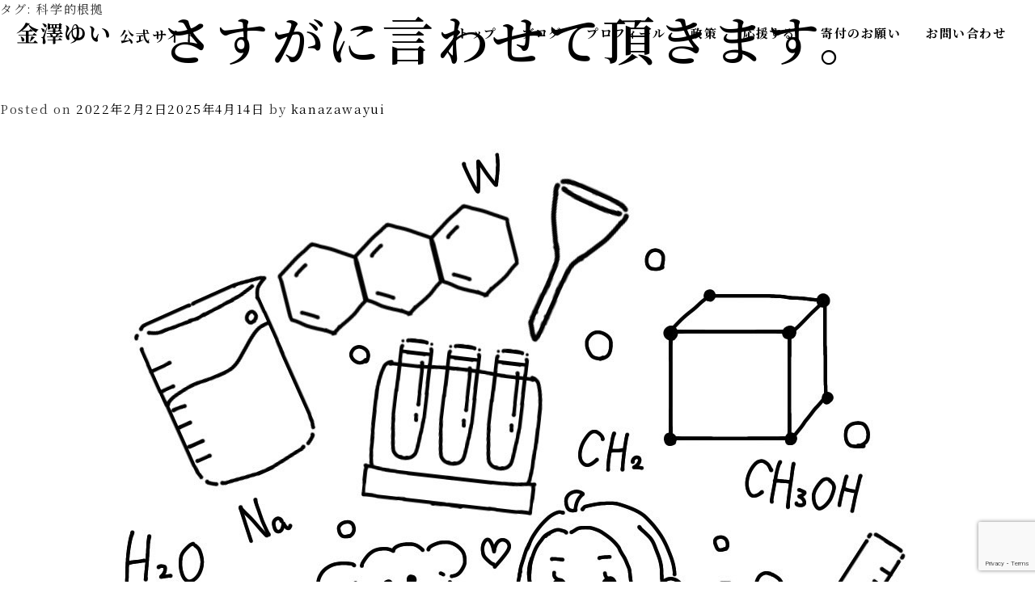

--- FILE ---
content_type: text/html; charset=UTF-8
request_url: https://kanazawayui.com/tag/%E7%A7%91%E5%AD%A6%E7%9A%84%E6%A0%B9%E6%8B%A0/
body_size: 11725
content:
<!DOCTYPE html>
<html lang="ja">
<head>
  <meta charset="UTF-8">
  <title>金澤ゆい 公式サイト｜衆議院 神奈川第20選挙区 (相模原市南区・座間市) 支部長</title>
  <meta name="description" content="衆議院 神奈川第20選挙区 (相模原市南区・座間市) 支部長　金澤ゆい（金澤結衣/かなざわゆい）の公式サイト。プロフィール、政策、SNSなど。" />
  <meta name="viewport" content="width=device-width, initial-scale=1">
  <meta name="format-detection" content="telephone=no,address=no,email=no">
  <meta http-equiv="X-UA-Compatible" content="IE=edge">
  <link rel="stylesheet" href="https://kanazawayui.com/wp-content/themes/kanazawayui/css/reset.css" type="text/css" media="all" />
  <link href="https://fonts.googleapis.com/css2?family=Noto+Serif+JP:wght@300;400;500;600;700;900&display=swap" rel="stylesheet">
  <!--[if lt IE 9]>
  <link rel="stylesheet" type="text/css" href="https://kanazawayui.com/wp-content/themes/kanazawayuicss/style.css" media="all" />
  <script src="js/html5shiv.js"></script>
<![endif]-->
<meta name='robots' content='max-image-preview:large' />
	<style>img:is([sizes="auto" i], [sizes^="auto," i]) { contain-intrinsic-size: 3000px 1500px }</style>
	<link rel="alternate" type="application/rss+xml" title="金澤ゆい 公式サイト｜衆議院 神奈川第20選挙区 (相模原市南区・座間市) 支部長衆議院 神奈川第20選挙区 (相模原市南区・座間市) 支部長 &raquo; フィード" href="https://kanazawayui.com/feed/" />
<link rel="alternate" type="application/rss+xml" title="金澤ゆい 公式サイト｜衆議院 神奈川第20選挙区 (相模原市南区・座間市) 支部長衆議院 神奈川第20選挙区 (相模原市南区・座間市) 支部長 &raquo; コメントフィード" href="https://kanazawayui.com/comments/feed/" />
<link rel="alternate" type="application/rss+xml" title="金澤ゆい 公式サイト｜衆議院 神奈川第20選挙区 (相模原市南区・座間市) 支部長衆議院 神奈川第20選挙区 (相模原市南区・座間市) 支部長 &raquo; 科学的根拠 タグのフィード" href="https://kanazawayui.com/tag/%e7%a7%91%e5%ad%a6%e7%9a%84%e6%a0%b9%e6%8b%a0/feed/" />
<script type="text/javascript">
/* <![CDATA[ */
window._wpemojiSettings = {"baseUrl":"https:\/\/s.w.org\/images\/core\/emoji\/16.0.1\/72x72\/","ext":".png","svgUrl":"https:\/\/s.w.org\/images\/core\/emoji\/16.0.1\/svg\/","svgExt":".svg","source":{"concatemoji":"https:\/\/kanazawayui.com\/wp-includes\/js\/wp-emoji-release.min.js?ver=6.8.3"}};
/*! This file is auto-generated */
!function(s,n){var o,i,e;function c(e){try{var t={supportTests:e,timestamp:(new Date).valueOf()};sessionStorage.setItem(o,JSON.stringify(t))}catch(e){}}function p(e,t,n){e.clearRect(0,0,e.canvas.width,e.canvas.height),e.fillText(t,0,0);var t=new Uint32Array(e.getImageData(0,0,e.canvas.width,e.canvas.height).data),a=(e.clearRect(0,0,e.canvas.width,e.canvas.height),e.fillText(n,0,0),new Uint32Array(e.getImageData(0,0,e.canvas.width,e.canvas.height).data));return t.every(function(e,t){return e===a[t]})}function u(e,t){e.clearRect(0,0,e.canvas.width,e.canvas.height),e.fillText(t,0,0);for(var n=e.getImageData(16,16,1,1),a=0;a<n.data.length;a++)if(0!==n.data[a])return!1;return!0}function f(e,t,n,a){switch(t){case"flag":return n(e,"\ud83c\udff3\ufe0f\u200d\u26a7\ufe0f","\ud83c\udff3\ufe0f\u200b\u26a7\ufe0f")?!1:!n(e,"\ud83c\udde8\ud83c\uddf6","\ud83c\udde8\u200b\ud83c\uddf6")&&!n(e,"\ud83c\udff4\udb40\udc67\udb40\udc62\udb40\udc65\udb40\udc6e\udb40\udc67\udb40\udc7f","\ud83c\udff4\u200b\udb40\udc67\u200b\udb40\udc62\u200b\udb40\udc65\u200b\udb40\udc6e\u200b\udb40\udc67\u200b\udb40\udc7f");case"emoji":return!a(e,"\ud83e\udedf")}return!1}function g(e,t,n,a){var r="undefined"!=typeof WorkerGlobalScope&&self instanceof WorkerGlobalScope?new OffscreenCanvas(300,150):s.createElement("canvas"),o=r.getContext("2d",{willReadFrequently:!0}),i=(o.textBaseline="top",o.font="600 32px Arial",{});return e.forEach(function(e){i[e]=t(o,e,n,a)}),i}function t(e){var t=s.createElement("script");t.src=e,t.defer=!0,s.head.appendChild(t)}"undefined"!=typeof Promise&&(o="wpEmojiSettingsSupports",i=["flag","emoji"],n.supports={everything:!0,everythingExceptFlag:!0},e=new Promise(function(e){s.addEventListener("DOMContentLoaded",e,{once:!0})}),new Promise(function(t){var n=function(){try{var e=JSON.parse(sessionStorage.getItem(o));if("object"==typeof e&&"number"==typeof e.timestamp&&(new Date).valueOf()<e.timestamp+604800&&"object"==typeof e.supportTests)return e.supportTests}catch(e){}return null}();if(!n){if("undefined"!=typeof Worker&&"undefined"!=typeof OffscreenCanvas&&"undefined"!=typeof URL&&URL.createObjectURL&&"undefined"!=typeof Blob)try{var e="postMessage("+g.toString()+"("+[JSON.stringify(i),f.toString(),p.toString(),u.toString()].join(",")+"));",a=new Blob([e],{type:"text/javascript"}),r=new Worker(URL.createObjectURL(a),{name:"wpTestEmojiSupports"});return void(r.onmessage=function(e){c(n=e.data),r.terminate(),t(n)})}catch(e){}c(n=g(i,f,p,u))}t(n)}).then(function(e){for(var t in e)n.supports[t]=e[t],n.supports.everything=n.supports.everything&&n.supports[t],"flag"!==t&&(n.supports.everythingExceptFlag=n.supports.everythingExceptFlag&&n.supports[t]);n.supports.everythingExceptFlag=n.supports.everythingExceptFlag&&!n.supports.flag,n.DOMReady=!1,n.readyCallback=function(){n.DOMReady=!0}}).then(function(){return e}).then(function(){var e;n.supports.everything||(n.readyCallback(),(e=n.source||{}).concatemoji?t(e.concatemoji):e.wpemoji&&e.twemoji&&(t(e.twemoji),t(e.wpemoji)))}))}((window,document),window._wpemojiSettings);
/* ]]> */
</script>
<style id='wp-emoji-styles-inline-css' type='text/css'>

	img.wp-smiley, img.emoji {
		display: inline !important;
		border: none !important;
		box-shadow: none !important;
		height: 1em !important;
		width: 1em !important;
		margin: 0 0.07em !important;
		vertical-align: -0.1em !important;
		background: none !important;
		padding: 0 !important;
	}
</style>
<link rel='stylesheet' id='wp-block-library-css' href='https://kanazawayui.com/wp-includes/css/dist/block-library/style.min.css?ver=6.8.3' type='text/css' media='all' />
<style id='classic-theme-styles-inline-css' type='text/css'>
/*! This file is auto-generated */
.wp-block-button__link{color:#fff;background-color:#32373c;border-radius:9999px;box-shadow:none;text-decoration:none;padding:calc(.667em + 2px) calc(1.333em + 2px);font-size:1.125em}.wp-block-file__button{background:#32373c;color:#fff;text-decoration:none}
</style>
<style id='global-styles-inline-css' type='text/css'>
:root{--wp--preset--aspect-ratio--square: 1;--wp--preset--aspect-ratio--4-3: 4/3;--wp--preset--aspect-ratio--3-4: 3/4;--wp--preset--aspect-ratio--3-2: 3/2;--wp--preset--aspect-ratio--2-3: 2/3;--wp--preset--aspect-ratio--16-9: 16/9;--wp--preset--aspect-ratio--9-16: 9/16;--wp--preset--color--black: #000000;--wp--preset--color--cyan-bluish-gray: #abb8c3;--wp--preset--color--white: #ffffff;--wp--preset--color--pale-pink: #f78da7;--wp--preset--color--vivid-red: #cf2e2e;--wp--preset--color--luminous-vivid-orange: #ff6900;--wp--preset--color--luminous-vivid-amber: #fcb900;--wp--preset--color--light-green-cyan: #7bdcb5;--wp--preset--color--vivid-green-cyan: #00d084;--wp--preset--color--pale-cyan-blue: #8ed1fc;--wp--preset--color--vivid-cyan-blue: #0693e3;--wp--preset--color--vivid-purple: #9b51e0;--wp--preset--gradient--vivid-cyan-blue-to-vivid-purple: linear-gradient(135deg,rgba(6,147,227,1) 0%,rgb(155,81,224) 100%);--wp--preset--gradient--light-green-cyan-to-vivid-green-cyan: linear-gradient(135deg,rgb(122,220,180) 0%,rgb(0,208,130) 100%);--wp--preset--gradient--luminous-vivid-amber-to-luminous-vivid-orange: linear-gradient(135deg,rgba(252,185,0,1) 0%,rgba(255,105,0,1) 100%);--wp--preset--gradient--luminous-vivid-orange-to-vivid-red: linear-gradient(135deg,rgba(255,105,0,1) 0%,rgb(207,46,46) 100%);--wp--preset--gradient--very-light-gray-to-cyan-bluish-gray: linear-gradient(135deg,rgb(238,238,238) 0%,rgb(169,184,195) 100%);--wp--preset--gradient--cool-to-warm-spectrum: linear-gradient(135deg,rgb(74,234,220) 0%,rgb(151,120,209) 20%,rgb(207,42,186) 40%,rgb(238,44,130) 60%,rgb(251,105,98) 80%,rgb(254,248,76) 100%);--wp--preset--gradient--blush-light-purple: linear-gradient(135deg,rgb(255,206,236) 0%,rgb(152,150,240) 100%);--wp--preset--gradient--blush-bordeaux: linear-gradient(135deg,rgb(254,205,165) 0%,rgb(254,45,45) 50%,rgb(107,0,62) 100%);--wp--preset--gradient--luminous-dusk: linear-gradient(135deg,rgb(255,203,112) 0%,rgb(199,81,192) 50%,rgb(65,88,208) 100%);--wp--preset--gradient--pale-ocean: linear-gradient(135deg,rgb(255,245,203) 0%,rgb(182,227,212) 50%,rgb(51,167,181) 100%);--wp--preset--gradient--electric-grass: linear-gradient(135deg,rgb(202,248,128) 0%,rgb(113,206,126) 100%);--wp--preset--gradient--midnight: linear-gradient(135deg,rgb(2,3,129) 0%,rgb(40,116,252) 100%);--wp--preset--font-size--small: 13px;--wp--preset--font-size--medium: 20px;--wp--preset--font-size--large: 36px;--wp--preset--font-size--x-large: 42px;--wp--preset--spacing--20: 0.44rem;--wp--preset--spacing--30: 0.67rem;--wp--preset--spacing--40: 1rem;--wp--preset--spacing--50: 1.5rem;--wp--preset--spacing--60: 2.25rem;--wp--preset--spacing--70: 3.38rem;--wp--preset--spacing--80: 5.06rem;--wp--preset--shadow--natural: 6px 6px 9px rgba(0, 0, 0, 0.2);--wp--preset--shadow--deep: 12px 12px 50px rgba(0, 0, 0, 0.4);--wp--preset--shadow--sharp: 6px 6px 0px rgba(0, 0, 0, 0.2);--wp--preset--shadow--outlined: 6px 6px 0px -3px rgba(255, 255, 255, 1), 6px 6px rgba(0, 0, 0, 1);--wp--preset--shadow--crisp: 6px 6px 0px rgba(0, 0, 0, 1);}:where(.is-layout-flex){gap: 0.5em;}:where(.is-layout-grid){gap: 0.5em;}body .is-layout-flex{display: flex;}.is-layout-flex{flex-wrap: wrap;align-items: center;}.is-layout-flex > :is(*, div){margin: 0;}body .is-layout-grid{display: grid;}.is-layout-grid > :is(*, div){margin: 0;}:where(.wp-block-columns.is-layout-flex){gap: 2em;}:where(.wp-block-columns.is-layout-grid){gap: 2em;}:where(.wp-block-post-template.is-layout-flex){gap: 1.25em;}:where(.wp-block-post-template.is-layout-grid){gap: 1.25em;}.has-black-color{color: var(--wp--preset--color--black) !important;}.has-cyan-bluish-gray-color{color: var(--wp--preset--color--cyan-bluish-gray) !important;}.has-white-color{color: var(--wp--preset--color--white) !important;}.has-pale-pink-color{color: var(--wp--preset--color--pale-pink) !important;}.has-vivid-red-color{color: var(--wp--preset--color--vivid-red) !important;}.has-luminous-vivid-orange-color{color: var(--wp--preset--color--luminous-vivid-orange) !important;}.has-luminous-vivid-amber-color{color: var(--wp--preset--color--luminous-vivid-amber) !important;}.has-light-green-cyan-color{color: var(--wp--preset--color--light-green-cyan) !important;}.has-vivid-green-cyan-color{color: var(--wp--preset--color--vivid-green-cyan) !important;}.has-pale-cyan-blue-color{color: var(--wp--preset--color--pale-cyan-blue) !important;}.has-vivid-cyan-blue-color{color: var(--wp--preset--color--vivid-cyan-blue) !important;}.has-vivid-purple-color{color: var(--wp--preset--color--vivid-purple) !important;}.has-black-background-color{background-color: var(--wp--preset--color--black) !important;}.has-cyan-bluish-gray-background-color{background-color: var(--wp--preset--color--cyan-bluish-gray) !important;}.has-white-background-color{background-color: var(--wp--preset--color--white) !important;}.has-pale-pink-background-color{background-color: var(--wp--preset--color--pale-pink) !important;}.has-vivid-red-background-color{background-color: var(--wp--preset--color--vivid-red) !important;}.has-luminous-vivid-orange-background-color{background-color: var(--wp--preset--color--luminous-vivid-orange) !important;}.has-luminous-vivid-amber-background-color{background-color: var(--wp--preset--color--luminous-vivid-amber) !important;}.has-light-green-cyan-background-color{background-color: var(--wp--preset--color--light-green-cyan) !important;}.has-vivid-green-cyan-background-color{background-color: var(--wp--preset--color--vivid-green-cyan) !important;}.has-pale-cyan-blue-background-color{background-color: var(--wp--preset--color--pale-cyan-blue) !important;}.has-vivid-cyan-blue-background-color{background-color: var(--wp--preset--color--vivid-cyan-blue) !important;}.has-vivid-purple-background-color{background-color: var(--wp--preset--color--vivid-purple) !important;}.has-black-border-color{border-color: var(--wp--preset--color--black) !important;}.has-cyan-bluish-gray-border-color{border-color: var(--wp--preset--color--cyan-bluish-gray) !important;}.has-white-border-color{border-color: var(--wp--preset--color--white) !important;}.has-pale-pink-border-color{border-color: var(--wp--preset--color--pale-pink) !important;}.has-vivid-red-border-color{border-color: var(--wp--preset--color--vivid-red) !important;}.has-luminous-vivid-orange-border-color{border-color: var(--wp--preset--color--luminous-vivid-orange) !important;}.has-luminous-vivid-amber-border-color{border-color: var(--wp--preset--color--luminous-vivid-amber) !important;}.has-light-green-cyan-border-color{border-color: var(--wp--preset--color--light-green-cyan) !important;}.has-vivid-green-cyan-border-color{border-color: var(--wp--preset--color--vivid-green-cyan) !important;}.has-pale-cyan-blue-border-color{border-color: var(--wp--preset--color--pale-cyan-blue) !important;}.has-vivid-cyan-blue-border-color{border-color: var(--wp--preset--color--vivid-cyan-blue) !important;}.has-vivid-purple-border-color{border-color: var(--wp--preset--color--vivid-purple) !important;}.has-vivid-cyan-blue-to-vivid-purple-gradient-background{background: var(--wp--preset--gradient--vivid-cyan-blue-to-vivid-purple) !important;}.has-light-green-cyan-to-vivid-green-cyan-gradient-background{background: var(--wp--preset--gradient--light-green-cyan-to-vivid-green-cyan) !important;}.has-luminous-vivid-amber-to-luminous-vivid-orange-gradient-background{background: var(--wp--preset--gradient--luminous-vivid-amber-to-luminous-vivid-orange) !important;}.has-luminous-vivid-orange-to-vivid-red-gradient-background{background: var(--wp--preset--gradient--luminous-vivid-orange-to-vivid-red) !important;}.has-very-light-gray-to-cyan-bluish-gray-gradient-background{background: var(--wp--preset--gradient--very-light-gray-to-cyan-bluish-gray) !important;}.has-cool-to-warm-spectrum-gradient-background{background: var(--wp--preset--gradient--cool-to-warm-spectrum) !important;}.has-blush-light-purple-gradient-background{background: var(--wp--preset--gradient--blush-light-purple) !important;}.has-blush-bordeaux-gradient-background{background: var(--wp--preset--gradient--blush-bordeaux) !important;}.has-luminous-dusk-gradient-background{background: var(--wp--preset--gradient--luminous-dusk) !important;}.has-pale-ocean-gradient-background{background: var(--wp--preset--gradient--pale-ocean) !important;}.has-electric-grass-gradient-background{background: var(--wp--preset--gradient--electric-grass) !important;}.has-midnight-gradient-background{background: var(--wp--preset--gradient--midnight) !important;}.has-small-font-size{font-size: var(--wp--preset--font-size--small) !important;}.has-medium-font-size{font-size: var(--wp--preset--font-size--medium) !important;}.has-large-font-size{font-size: var(--wp--preset--font-size--large) !important;}.has-x-large-font-size{font-size: var(--wp--preset--font-size--x-large) !important;}
:where(.wp-block-post-template.is-layout-flex){gap: 1.25em;}:where(.wp-block-post-template.is-layout-grid){gap: 1.25em;}
:where(.wp-block-columns.is-layout-flex){gap: 2em;}:where(.wp-block-columns.is-layout-grid){gap: 2em;}
:root :where(.wp-block-pullquote){font-size: 1.5em;line-height: 1.6;}
</style>
<link rel='stylesheet' id='contact-form-7-css' href='https://kanazawayui.com/wp-content/plugins/contact-form-7/includes/css/styles.css?ver=6.0.6' type='text/css' media='all' />
<link rel='stylesheet' id='kanazawayui-style-css' href='https://kanazawayui.com/wp-content/themes/kanazawayui/style.css?ver=6.8.3' type='text/css' media='all' />
<link rel="https://api.w.org/" href="https://kanazawayui.com/wp-json/" /><link rel="alternate" title="JSON" type="application/json" href="https://kanazawayui.com/wp-json/wp/v2/tags/569" /><link rel="EditURI" type="application/rsd+xml" title="RSD" href="https://kanazawayui.com/xmlrpc.php?rsd" />
<meta name="generator" content="WordPress 6.8.3" />
<meta name="robots" content="noindex,nofollow"><link rel="icon" href="/favicon.ico" sizes="48x48" type="image/x-icon"><style type="text/css">.recentcomments a{display:inline !important;padding:0 !important;margin:0 !important;}</style><meta name="bmi-version" content="1.4.8" /><style type="text/css">
.no-js .native-lazyload-js-fallback {
	display: none;
}
</style>
		<link rel="icon" href="https://kanazawayui.com/wp-content/uploads/2025/12/cropped-favicon-32x32.png" sizes="32x32" />
<link rel="icon" href="https://kanazawayui.com/wp-content/uploads/2025/12/cropped-favicon-192x192.png" sizes="192x192" />
<link rel="apple-touch-icon" href="https://kanazawayui.com/wp-content/uploads/2025/12/cropped-favicon-180x180.png" />
<meta name="msapplication-TileImage" content="https://kanazawayui.com/wp-content/uploads/2025/12/cropped-favicon-270x270.png" />
<meta name="google-site-verification" content="Qy8bZNND-9NY5TEhKgJ2KAaDKS6VMMxzIBhf7_nzRgs" />
<!-- Google tag (gtag.js) -->
<script async src="https://www.googletagmanager.com/gtag/js?id=G-7HDF3Z515B"></script>
<script>
  window.dataLayer = window.dataLayer || [];
  function gtag(){dataLayer.push(arguments);}
  gtag('js', new Date());

  gtag('config', 'G-7HDF3Z515B');
</script>

</head>

<body data-rsssl=1>
<header>
  <h1 class="logo">
    <a href="https://kanazawayui.com/">金澤ゆい<span>公式サイト</span></a>
  </h1>
  <div id="nav-toggle">
    <div>
      <span></span>
      <span></span>
      <span></span>
    </div>
  </div>
  <div class="menu" id="global-nav">
    <ul>
      <li><a href="https://kanazawayui.com/">トップ</a></li>
      <li><a href="#blog">ブログ</a></li>
      <li><a href="#profile">プロフィール</a></li>
      <li><a href="#policy">政策</a></li>
      <li><a href="support">応援する</a></li>
      <li><a href="donation">寄付のお願い</a></li>
      <li><a href="#contact">お問い合わせ</a></li>
    </ul>
  </div>
  <div id="nav-bg"></div>
</header>
	<div id="primary" class="content-area">
		<main id="main" class="site-main">

		
			<header class="page-header">
				<h1 class="page-title">タグ: <span>科学的根拠</span></h1>			</header><!-- .page-header -->

			
<article id="post-1829" class="post-1829 post type-post status-publish format-standard has-post-thumbnail hentry category-1 tag-567 tag-570 tag-159 tag-23 tag-562 tag-572 tag-107 tag-8 tag-62 tag-363 tag-109 tag-564 tag-573 tag-566 tag-275 tag-565 tag-302 tag-47 tag-335 tag-440 tag-365 tag-574 tag-575 tag-5 tag-4 tag-12 tag-22 tag-206 tag-57 tag-178 tag-502 tag-569 tag-2 tag-27 tag-563 tag-571 tag-560 tag-561">
	<header class="entry-header">
		<h2 class="entry-title"><a href="https://kanazawayui.com/1829/" rel="bookmark">さすがに言わせて頂きます。</a></h2>			<div class="entry-meta">
				<span class="posted-on">Posted on <a href="https://kanazawayui.com/1829/" rel="bookmark"><time class="entry-date published" datetime="2022-02-02T23:05:58+09:00">2022年2月2日</time><time class="updated" datetime="2025-04-14T16:56:46+09:00">2025年4月14日</time></a></span><span class="byline"> by <span class="author vcard"><a class="url fn n" href="https://kanazawayui.com/author/kanazawayui/">kanazawayui</a></span></span>			</div><!-- .entry-meta -->
			</header><!-- .entry-header -->

	
		<a class="post-thumbnail" href="https://kanazawayui.com/1829/" aria-hidden="true" tabindex="-1">
			<img width="1280" height="1280" src="https://kanazawayui.com/wp-content/plugins/native-lazyload/assets/images/placeholder.svg" class="attachment-post-thumbnail size-post-thumbnail wp-post-image native-lazyload-js-fallback" alt="さすがに言わせて頂きます。" decoding="async" fetchpriority="high" loading="lazy" data-src="https://kanazawayui.com/wp-content/uploads/2022/02/S__307618063.jpg" data-srcset="https://kanazawayui.com/wp-content/uploads/2022/02/S__307618063.jpg 1280w, https://kanazawayui.com/wp-content/uploads/2022/02/S__307618063-300x300.jpg 300w, https://kanazawayui.com/wp-content/uploads/2022/02/S__307618063-1024x1024.jpg 1024w, https://kanazawayui.com/wp-content/uploads/2022/02/S__307618063-150x150.jpg 150w, https://kanazawayui.com/wp-content/uploads/2022/02/S__307618063-768x768.jpg 768w" data-sizes="(max-width: 1280px) 100vw, 1280px" />		</a>

		
	<div class="entry-content">
		
<p>20時までにお酒を飲むのをやめて、<br>21時までにご飯を食べ終えたら、<br>感染拡大が収まるのでしょうか。</p>



<p>そろそろ科学的エビデンスに基づいた対策をしませんか。</p>



<p class="has-text-align-center">＊</p>



<p>飲み会禁止やテレワークが増え、飲食店は時短営業といっても、お客さまが来なくなるので休業を余儀なくされています。<br>私の知り合いのお店も休業になっている店舗もあります。</p>



<p>時短営業や休業に対して、お金を支払う、もちろん大切です。</p>



<p>しかしそれよりも、お客さまがお店に来てくれて、常連客が来てくれて、お店に元気があるのが大切だと思います。</p>



<p>いつも行っていたお店も行く習慣が無くなると、足が遠のくという声も聞きます。</p>



<p>そして飲食店に限らず、多くの方が苦しい中、頑張っています。</p>



<p class="has-text-align-center">＊</p>



<p>オミクロン株の流行とともに、コロナウイルス感染症を、2類から5類へという話を耳にする方も増えたのではないかと思います。</p>



<p>日本維新の会は、オミクロン株への対応をめぐり、重症化率が低いというデータが出ているなどとして、新型コロナの法律上の扱いを季節性のインフルエンザと同程度に引き下げることなどを政府に要望しました。</p>



<p>私も同じ意見です。</p>



<p>現在の2類相当ですと、保健所の機能はパンク状態。社会活動を継続するためにも、季節性インフルエンザ相当の5類に引き下げる必要があります。</p>



<p>5類に下げることは警戒を緩めるということではありません。<br>軽症者の増加で医療が圧迫され、重症者が入院できない状況になることは本末転倒だと思います。</p>



<p>5類にすると、治療費の負担が出てきたり、感染者を抑制することが出来なくなるのでは、という課題もあります。</p>



<p>だからこそ、全て変えるのではなく、部分的に残して変えていくことが必要です。</p>



<p>例えば、医療費に関しては5類相当、保健所などの業務に対しては2類相当、などの検討もできると思います。</p>



<p>第6波の中で枠組みを変えてしまうと現場に混乱が起きてしまい難しいかもしれませんが、人流と重症化の相関性の最新情報や、ワクチンや経口抗ウイルス薬(飲み薬)などの情報を開示していただき、繰り返しになりますが、科学的エビデンスに基づいた対応が必要です。</p>
	</div><!-- .entry-content -->

	<footer class="entry-footer">
		<span class="cat-links">Posted in <a href="https://kanazawayui.com/category/%e6%9c%aa%e5%88%86%e9%a1%9e/" rel="category tag">未分類</a></span><span class="tags-links">Tagged <a href="https://kanazawayui.com/tag/%e3%82%a8%e3%83%93%e3%83%87%e3%83%b3%e3%82%b9/" rel="tag">エビデンス</a>, <a href="https://kanazawayui.com/tag/%e3%82%aa%e3%83%9f%e3%82%af%e3%83%ad%e3%83%b3%e6%a0%aa/" rel="tag">オミクロン株</a>, <a href="https://kanazawayui.com/tag/%e3%82%b0%e3%83%aa%e3%82%b3/" rel="tag">グリコ</a>, <a href="https://kanazawayui.com/tag/%e3%82%b3%e3%83%ad%e3%83%8a/" rel="tag">コロナ</a>, <a href="https://kanazawayui.com/tag/%e3%83%80%e3%82%a6%e3%83%b3/" rel="tag">ダウン</a>, <a href="https://kanazawayui.com/tag/%e3%83%86%e3%83%ac%e3%83%af%e3%83%bc%e3%82%af/" rel="tag">テレワーク</a>, <a href="https://kanazawayui.com/tag/%e3%83%94%e3%83%b3%e3%82%af/" rel="tag">ピンク</a>, <a href="https://kanazawayui.com/tag/%e3%83%9e%e3%83%bc%e3%82%b1%e3%83%86%e3%82%a3%e3%83%b3%e3%82%b0/" rel="tag">マーケティング</a>, <a href="https://kanazawayui.com/tag/%e3%83%aa%e3%82%b1%e3%82%b8%e3%83%a7/" rel="tag">リケジョ</a>, <a href="https://kanazawayui.com/tag/%e3%83%af%e3%82%af%e3%83%81%e3%83%b3/" rel="tag">ワクチン</a>, <a href="https://kanazawayui.com/tag/%e4%b8%8a%e6%99%ba/" rel="tag">上智</a>, <a href="https://kanazawayui.com/tag/%e4%ba%ba%e6%b5%81/" rel="tag">人流</a>, <a href="https://kanazawayui.com/tag/%e4%bc%91%e6%a5%ad/" rel="tag">休業</a>, <a href="https://kanazawayui.com/tag/%e5%8c%96%e5%ad%a6/" rel="tag">化学</a>, <a href="https://kanazawayui.com/tag/%e5%9b%bd%e6%94%bf/" rel="tag">国政</a>, <a href="https://kanazawayui.com/tag/%e5%9b%bd%e6%b0%91/" rel="tag">国民</a>, <a href="https://kanazawayui.com/tag/%e5%9f%8e%e6%9d%b1/" rel="tag">城東</a>, <a href="https://kanazawayui.com/tag/%e6%94%bf%e6%b2%bb%e5%ae%b6/" rel="tag">政治家</a>, <a href="https://kanazawayui.com/tag/%e6%96%b0%e5%9e%8b%e3%82%b3%e3%83%ad%e3%83%8a%e3%82%a6%e3%82%a4%e3%83%ab%e3%82%b9/" rel="tag">新型コロナウイルス</a>, <a href="https://kanazawayui.com/tag/%e6%96%b0%e5%9e%8b%e3%82%b3%e3%83%ad%e3%83%8a%e3%82%a6%e3%82%a4%e3%83%ab%e3%82%b9%e6%84%9f%e6%9f%93%e7%97%87/" rel="tag">新型コロナウイルス感染症</a>, <a href="https://kanazawayui.com/tag/%e6%97%a5%e6%9c%ac/" rel="tag">日本</a>, <a href="https://kanazawayui.com/tag/%e6%99%82%e7%9f%ad/" rel="tag">時短</a>, <a href="https://kanazawayui.com/tag/%e6%99%82%e7%9f%ad%e5%96%b6%e6%a5%ad/" rel="tag">時短営業</a>, <a href="https://kanazawayui.com/tag/%e6%9d%b1%e4%ba%ac/" rel="tag">東京</a>, <a href="https://kanazawayui.com/tag/%e6%b1%9f%e6%9d%b1%e5%8c%ba/" rel="tag">江東区</a>, <a href="https://kanazawayui.com/tag/%e6%b7%b1%e5%b7%9d/" rel="tag">深川</a>, <a href="https://kanazawayui.com/tag/%e6%b8%85%e6%be%84%e7%99%bd%e6%b2%b3/" rel="tag">清澄白河</a>, <a href="https://kanazawayui.com/tag/%e6%b9%be%e5%b2%b8/" rel="tag">湾岸</a>, <a href="https://kanazawayui.com/tag/%e7%90%86%e7%b3%bb/" rel="tag">理系</a>, <a href="https://kanazawayui.com/tag/%e7%99%bd%e3%82%b9%e3%83%bc%e3%83%84/" rel="tag">白スーツ</a>, <a href="https://kanazawayui.com/tag/%e7%a7%91%e5%ad%a6/" rel="tag">科学</a>, <a href="https://kanazawayui.com/tag/%e7%a7%91%e5%ad%a6%e7%9a%84%e6%a0%b9%e6%8b%a0/" rel="tag">科学的根拠</a>, <a href="https://kanazawayui.com/tag/%e9%87%91%e6%be%a4%e3%82%86%e3%81%84/" rel="tag">金澤ゆい</a>, <a href="https://kanazawayui.com/tag/%e9%96%80%e5%89%8d%e4%bb%b2%e7%94%ba/" rel="tag">門前仲町</a>, <a href="https://kanazawayui.com/tag/%e9%a3%b2%e3%81%bf%e8%96%ac/" rel="tag">飲み薬</a>, <a href="https://kanazawayui.com/tag/%e9%a3%b2%e9%a3%9f%e5%ba%97/" rel="tag">飲食店</a>, <a href="https://kanazawayui.com/tag/%ef%bc%92%e9%a1%9e/" rel="tag">２類</a>, <a href="https://kanazawayui.com/tag/%ef%bc%95%e9%a1%9e/" rel="tag">５類</a></span>	</footer><!-- .entry-footer -->
</article><!-- #post-1829 -->

		</main><!-- #main -->
	</div><!-- #primary -->


<aside id="secondary" class="widget-area">
	<section id="search-2" class="widget widget_search"><form role="search" method="get" class="search-form" action="https://kanazawayui.com/">
				<label>
					<span class="screen-reader-text">検索:</span>
					<input type="search" class="search-field" placeholder="検索&hellip;" value="" name="s" />
				</label>
				<input type="submit" class="search-submit" value="検索" />
			</form></section>
		<section id="recent-posts-2" class="widget widget_recent_entries">
		<h2 class="widget-title">最近の投稿</h2>
		<ul>
											<li>
					<a href="https://kanazawayui.com/2673/">12月活動報告</a>
									</li>
											<li>
					<a href="https://kanazawayui.com/2666/">11月活動報告</a>
									</li>
											<li>
					<a href="https://kanazawayui.com/2658/">9月活動報告</a>
									</li>
											<li>
					<a href="https://kanazawayui.com/2596/">ご報告</a>
									</li>
											<li>
					<a href="https://kanazawayui.com/2557/">福祉(介護)の試験に合格しました！</a>
									</li>
					</ul>

		</section><section id="recent-comments-2" class="widget widget_recent_comments"><h2 class="widget-title">最近のコメント</h2><ul id="recentcomments"><li class="recentcomments"><a href="https://kanazawayui.com/695/#comment-10">ロングセラーブランドとは。</a> に <span class="comment-author-link"><a href="https://kanazawayui.com/907/" class="url" rel="ugc">金澤ゆい 公式サイト | 11月11日に思うこと　～過去と現在と未来～</a></span> より</li><li class="recentcomments"><a href="https://kanazawayui.com/887/#comment-9">「変化」と「人間」　〜現状に満足しているわけではないけれど、新しい一歩が踏み出せない〜（1/5）</a> に <span class="comment-author-link"><a href="https://kanazawayui.com/889/" class="url" rel="ugc">金澤ゆい 公式サイト | 「変化」と「人間」　〜なぜ合理的に判断できず、間違った選択をするのか〜（2/5）</a></span> より</li><li class="recentcomments"><a href="https://kanazawayui.com/405/#comment-7">グリコを退職しました。「意識高い無職」です。～新たなスタートへ～【中編vol,1】</a> に <span class="comment-author-link"><a href="https://kanazawayui.com/658/" class="url" rel="ugc">金澤ゆい 公式サイト | グリコを退職しました。「意識高い無職」です。～新たなスタートへ～【後編 vol,1】</a></span> より</li><li class="recentcomments"><a href="https://kanazawayui.com/58/#comment-6">グリコを退職しました。本日から「意識高い無職」です。～新たなスタートへ～【前編】</a> に <span class="comment-author-link"><a href="https://kanazawayui.com/658/" class="url" rel="ugc">金澤ゆい 公式サイト | グリコを退職しました。「意識高い無職」です。～新たなスタートへ～【後編 vol,1】</a></span> より</li><li class="recentcomments"><a href="https://kanazawayui.com/58/#comment-4">グリコを退職しました。本日から「意識高い無職」です。～新たなスタートへ～【前編】</a> に <span class="comment-author-link"><a href="https://kanazawayui.com/405/" class="url" rel="ugc">金澤ゆい 公式サイト | グリコを退職しました。「意識高い無職」です。～新たなスタートへ～【中編vol,1】</a></span> より</li></ul></section><section id="archives-2" class="widget widget_archive"><h2 class="widget-title">アーカイブ</h2>
			<ul>
					<li><a href='https://kanazawayui.com/date/2025/12/'>2025年12月</a></li>
	<li><a href='https://kanazawayui.com/date/2025/11/'>2025年11月</a></li>
	<li><a href='https://kanazawayui.com/date/2025/09/'>2025年9月</a></li>
	<li><a href='https://kanazawayui.com/date/2025/04/'>2025年4月</a></li>
	<li><a href='https://kanazawayui.com/date/2025/03/'>2025年3月</a></li>
	<li><a href='https://kanazawayui.com/date/2025/02/'>2025年2月</a></li>
	<li><a href='https://kanazawayui.com/date/2025/01/'>2025年1月</a></li>
	<li><a href='https://kanazawayui.com/date/2024/12/'>2024年12月</a></li>
	<li><a href='https://kanazawayui.com/date/2024/08/'>2024年8月</a></li>
	<li><a href='https://kanazawayui.com/date/2024/07/'>2024年7月</a></li>
	<li><a href='https://kanazawayui.com/date/2024/02/'>2024年2月</a></li>
	<li><a href='https://kanazawayui.com/date/2024/01/'>2024年1月</a></li>
	<li><a href='https://kanazawayui.com/date/2023/08/'>2023年8月</a></li>
	<li><a href='https://kanazawayui.com/date/2023/07/'>2023年7月</a></li>
	<li><a href='https://kanazawayui.com/date/2023/06/'>2023年6月</a></li>
	<li><a href='https://kanazawayui.com/date/2023/02/'>2023年2月</a></li>
	<li><a href='https://kanazawayui.com/date/2023/01/'>2023年1月</a></li>
	<li><a href='https://kanazawayui.com/date/2022/12/'>2022年12月</a></li>
	<li><a href='https://kanazawayui.com/date/2022/08/'>2022年8月</a></li>
	<li><a href='https://kanazawayui.com/date/2022/03/'>2022年3月</a></li>
	<li><a href='https://kanazawayui.com/date/2022/02/'>2022年2月</a></li>
	<li><a href='https://kanazawayui.com/date/2021/10/'>2021年10月</a></li>
	<li><a href='https://kanazawayui.com/date/2021/09/'>2021年9月</a></li>
	<li><a href='https://kanazawayui.com/date/2021/08/'>2021年8月</a></li>
	<li><a href='https://kanazawayui.com/date/2021/05/'>2021年5月</a></li>
	<li><a href='https://kanazawayui.com/date/2021/04/'>2021年4月</a></li>
	<li><a href='https://kanazawayui.com/date/2021/03/'>2021年3月</a></li>
	<li><a href='https://kanazawayui.com/date/2021/02/'>2021年2月</a></li>
	<li><a href='https://kanazawayui.com/date/2021/01/'>2021年1月</a></li>
	<li><a href='https://kanazawayui.com/date/2020/12/'>2020年12月</a></li>
	<li><a href='https://kanazawayui.com/date/2020/11/'>2020年11月</a></li>
	<li><a href='https://kanazawayui.com/date/2020/10/'>2020年10月</a></li>
	<li><a href='https://kanazawayui.com/date/2020/09/'>2020年9月</a></li>
	<li><a href='https://kanazawayui.com/date/2020/08/'>2020年8月</a></li>
	<li><a href='https://kanazawayui.com/date/2020/07/'>2020年7月</a></li>
	<li><a href='https://kanazawayui.com/date/2020/05/'>2020年5月</a></li>
			</ul>

			</section><section id="categories-2" class="widget widget_categories"><h2 class="widget-title">カテゴリー</h2>
			<ul>
					<li class="cat-item cat-item-1"><a href="https://kanazawayui.com/category/%e6%9c%aa%e5%88%86%e9%a1%9e/">未分類</a>
</li>
			</ul>

			</section><section id="meta-2" class="widget widget_meta"><h2 class="widget-title">メタ情報</h2>
		<ul>
						<li><a href="https://kanazawayui.com/wp-login.php">ログイン</a></li>
			<li><a href="https://kanazawayui.com/feed/">投稿フィード</a></li>
			<li><a href="https://kanazawayui.com/comments/feed/">コメントフィード</a></li>

			<li><a href="https://ja.wordpress.org/">WordPress.org</a></li>
		</ul>

		</section></aside><!-- #secondary -->
<footer>
  <ul>
   <li><a href="https://kanazawayui.com/">トップ</a></li>
   <li><a href="#blog">ブログ</a></li>
   <li><a href="#profile">プロフィール</a></li>
   <li><a href="#policy">政策</a></li>
   <li><a href="support">応援する</a></li>
   <li><a href="/donation">寄付のお願い</a></li>
   <li><a href="#contact">お問い合わせ</a></li>
   <li><a href="/privacy">プライバシーポリシー</a></li>
 </ul>
<!--  <a href="/"><img src="https://kanazawayui.com/wp-content/themes/kanazawayui/img/logo_ishin.png" width="180" height="46"></a> -->
 <p>金澤ゆい<span>公式サイト</span></p>
 <span>© kanazawayui.</span>
</footer>

<script src="https://code.jquery.com/jquery-3.3.1.min.js"></script>
<script type="text/javascript" src="https://kanazawayui.com/wp-content/themes/kanazawayui/js/picturefill.min.js"></script>
<script type="text/javascript" src="https://kanazawayui.com/wp-content/themes/kanazawayui/js/main.js"></script>
<script type="speculationrules">
{"prefetch":[{"source":"document","where":{"and":[{"href_matches":"\/*"},{"not":{"href_matches":["\/wp-*.php","\/wp-admin\/*","\/wp-content\/uploads\/*","\/wp-content\/*","\/wp-content\/plugins\/*","\/wp-content\/themes\/kanazawayui\/*","\/*\\?(.+)"]}},{"not":{"selector_matches":"a[rel~=\"nofollow\"]"}},{"not":{"selector_matches":".no-prefetch, .no-prefetch a"}}]},"eagerness":"conservative"}]}
</script>
<script type="text/javascript">
( function() {
	var nativeLazyloadInitialize = function() {
		var lazyElements, script;
		if ( 'loading' in HTMLImageElement.prototype ) {
			lazyElements = [].slice.call( document.querySelectorAll( '.native-lazyload-js-fallback' ) );
			lazyElements.forEach( function( element ) {
				if ( ! element.dataset.src ) {
					return;
				}
				element.src = element.dataset.src;
				delete element.dataset.src;
				if ( element.dataset.srcset ) {
					element.srcset = element.dataset.srcset;
					delete element.dataset.srcset;
				}
				if ( element.dataset.sizes ) {
					element.sizes = element.dataset.sizes;
					delete element.dataset.sizes;
				}
				element.classList.remove( 'native-lazyload-js-fallback' );
			} );
		} else if ( ! document.querySelector( 'script#native-lazyload-fallback' ) ) {
			script = document.createElement( 'script' );
			script.id = 'native-lazyload-fallback';
			script.type = 'text/javascript';
			script.src = 'https://kanazawayui.com/wp-content/plugins/native-lazyload/assets/js/lazyload.js';
			script.defer = true;
			document.body.appendChild( script );
		}
	};
	if ( document.readyState === 'complete' || document.readyState === 'interactive' ) {
		nativeLazyloadInitialize();
	} else {
		window.addEventListener( 'DOMContentLoaded', nativeLazyloadInitialize );
	}
}() );
</script>
		<script type="text/javascript" src="https://kanazawayui.com/wp-includes/js/dist/hooks.min.js?ver=4d63a3d491d11ffd8ac6" id="wp-hooks-js"></script>
<script type="text/javascript" src="https://kanazawayui.com/wp-includes/js/dist/i18n.min.js?ver=5e580eb46a90c2b997e6" id="wp-i18n-js"></script>
<script type="text/javascript" id="wp-i18n-js-after">
/* <![CDATA[ */
wp.i18n.setLocaleData( { 'text direction\u0004ltr': [ 'ltr' ] } );
/* ]]> */
</script>
<script type="text/javascript" src="https://kanazawayui.com/wp-content/plugins/contact-form-7/includes/swv/js/index.js?ver=6.0.6" id="swv-js"></script>
<script type="text/javascript" id="contact-form-7-js-translations">
/* <![CDATA[ */
( function( domain, translations ) {
	var localeData = translations.locale_data[ domain ] || translations.locale_data.messages;
	localeData[""].domain = domain;
	wp.i18n.setLocaleData( localeData, domain );
} )( "contact-form-7", {"translation-revision-date":"2025-04-11 06:42:50+0000","generator":"GlotPress\/4.0.1","domain":"messages","locale_data":{"messages":{"":{"domain":"messages","plural-forms":"nplurals=1; plural=0;","lang":"ja_JP"},"This contact form is placed in the wrong place.":["\u3053\u306e\u30b3\u30f3\u30bf\u30af\u30c8\u30d5\u30a9\u30fc\u30e0\u306f\u9593\u9055\u3063\u305f\u4f4d\u7f6e\u306b\u7f6e\u304b\u308c\u3066\u3044\u307e\u3059\u3002"],"Error:":["\u30a8\u30e9\u30fc:"]}},"comment":{"reference":"includes\/js\/index.js"}} );
/* ]]> */
</script>
<script type="text/javascript" id="contact-form-7-js-before">
/* <![CDATA[ */
var wpcf7 = {
    "api": {
        "root": "https:\/\/kanazawayui.com\/wp-json\/",
        "namespace": "contact-form-7\/v1"
    }
};
/* ]]> */
</script>
<script type="text/javascript" src="https://kanazawayui.com/wp-content/plugins/contact-form-7/includes/js/index.js?ver=6.0.6" id="contact-form-7-js"></script>
<script type="text/javascript" src="https://kanazawayui.com/wp-content/themes/kanazawayui/js/navigation.js?ver=20151215" id="kanazawayui-navigation-js"></script>
<script type="text/javascript" src="https://kanazawayui.com/wp-content/themes/kanazawayui/js/skip-link-focus-fix.js?ver=20151215" id="kanazawayui-skip-link-focus-fix-js"></script>
<script type="text/javascript" src="https://www.google.com/recaptcha/api.js?render=6LdJersaAAAAAEY0hzhYm8zBSQ30AMvSpEtbpEnU&amp;ver=3.0" id="google-recaptcha-js"></script>
<script type="text/javascript" src="https://kanazawayui.com/wp-includes/js/dist/vendor/wp-polyfill.min.js?ver=3.15.0" id="wp-polyfill-js"></script>
<script type="text/javascript" id="wpcf7-recaptcha-js-before">
/* <![CDATA[ */
var wpcf7_recaptcha = {
    "sitekey": "6LdJersaAAAAAEY0hzhYm8zBSQ30AMvSpEtbpEnU",
    "actions": {
        "homepage": "homepage",
        "contactform": "contactform"
    }
};
/* ]]> */
</script>
<script type="text/javascript" src="https://kanazawayui.com/wp-content/plugins/contact-form-7/modules/recaptcha/index.js?ver=6.0.6" id="wpcf7-recaptcha-js"></script>
</body>
</html>

--- FILE ---
content_type: text/html; charset=utf-8
request_url: https://www.google.com/recaptcha/api2/anchor?ar=1&k=6LdJersaAAAAAEY0hzhYm8zBSQ30AMvSpEtbpEnU&co=aHR0cHM6Ly9rYW5hemF3YXl1aS5jb206NDQz&hl=en&v=PoyoqOPhxBO7pBk68S4YbpHZ&size=invisible&anchor-ms=20000&execute-ms=30000&cb=cxhbrjtc3jm9
body_size: 48629
content:
<!DOCTYPE HTML><html dir="ltr" lang="en"><head><meta http-equiv="Content-Type" content="text/html; charset=UTF-8">
<meta http-equiv="X-UA-Compatible" content="IE=edge">
<title>reCAPTCHA</title>
<style type="text/css">
/* cyrillic-ext */
@font-face {
  font-family: 'Roboto';
  font-style: normal;
  font-weight: 400;
  font-stretch: 100%;
  src: url(//fonts.gstatic.com/s/roboto/v48/KFO7CnqEu92Fr1ME7kSn66aGLdTylUAMa3GUBHMdazTgWw.woff2) format('woff2');
  unicode-range: U+0460-052F, U+1C80-1C8A, U+20B4, U+2DE0-2DFF, U+A640-A69F, U+FE2E-FE2F;
}
/* cyrillic */
@font-face {
  font-family: 'Roboto';
  font-style: normal;
  font-weight: 400;
  font-stretch: 100%;
  src: url(//fonts.gstatic.com/s/roboto/v48/KFO7CnqEu92Fr1ME7kSn66aGLdTylUAMa3iUBHMdazTgWw.woff2) format('woff2');
  unicode-range: U+0301, U+0400-045F, U+0490-0491, U+04B0-04B1, U+2116;
}
/* greek-ext */
@font-face {
  font-family: 'Roboto';
  font-style: normal;
  font-weight: 400;
  font-stretch: 100%;
  src: url(//fonts.gstatic.com/s/roboto/v48/KFO7CnqEu92Fr1ME7kSn66aGLdTylUAMa3CUBHMdazTgWw.woff2) format('woff2');
  unicode-range: U+1F00-1FFF;
}
/* greek */
@font-face {
  font-family: 'Roboto';
  font-style: normal;
  font-weight: 400;
  font-stretch: 100%;
  src: url(//fonts.gstatic.com/s/roboto/v48/KFO7CnqEu92Fr1ME7kSn66aGLdTylUAMa3-UBHMdazTgWw.woff2) format('woff2');
  unicode-range: U+0370-0377, U+037A-037F, U+0384-038A, U+038C, U+038E-03A1, U+03A3-03FF;
}
/* math */
@font-face {
  font-family: 'Roboto';
  font-style: normal;
  font-weight: 400;
  font-stretch: 100%;
  src: url(//fonts.gstatic.com/s/roboto/v48/KFO7CnqEu92Fr1ME7kSn66aGLdTylUAMawCUBHMdazTgWw.woff2) format('woff2');
  unicode-range: U+0302-0303, U+0305, U+0307-0308, U+0310, U+0312, U+0315, U+031A, U+0326-0327, U+032C, U+032F-0330, U+0332-0333, U+0338, U+033A, U+0346, U+034D, U+0391-03A1, U+03A3-03A9, U+03B1-03C9, U+03D1, U+03D5-03D6, U+03F0-03F1, U+03F4-03F5, U+2016-2017, U+2034-2038, U+203C, U+2040, U+2043, U+2047, U+2050, U+2057, U+205F, U+2070-2071, U+2074-208E, U+2090-209C, U+20D0-20DC, U+20E1, U+20E5-20EF, U+2100-2112, U+2114-2115, U+2117-2121, U+2123-214F, U+2190, U+2192, U+2194-21AE, U+21B0-21E5, U+21F1-21F2, U+21F4-2211, U+2213-2214, U+2216-22FF, U+2308-230B, U+2310, U+2319, U+231C-2321, U+2336-237A, U+237C, U+2395, U+239B-23B7, U+23D0, U+23DC-23E1, U+2474-2475, U+25AF, U+25B3, U+25B7, U+25BD, U+25C1, U+25CA, U+25CC, U+25FB, U+266D-266F, U+27C0-27FF, U+2900-2AFF, U+2B0E-2B11, U+2B30-2B4C, U+2BFE, U+3030, U+FF5B, U+FF5D, U+1D400-1D7FF, U+1EE00-1EEFF;
}
/* symbols */
@font-face {
  font-family: 'Roboto';
  font-style: normal;
  font-weight: 400;
  font-stretch: 100%;
  src: url(//fonts.gstatic.com/s/roboto/v48/KFO7CnqEu92Fr1ME7kSn66aGLdTylUAMaxKUBHMdazTgWw.woff2) format('woff2');
  unicode-range: U+0001-000C, U+000E-001F, U+007F-009F, U+20DD-20E0, U+20E2-20E4, U+2150-218F, U+2190, U+2192, U+2194-2199, U+21AF, U+21E6-21F0, U+21F3, U+2218-2219, U+2299, U+22C4-22C6, U+2300-243F, U+2440-244A, U+2460-24FF, U+25A0-27BF, U+2800-28FF, U+2921-2922, U+2981, U+29BF, U+29EB, U+2B00-2BFF, U+4DC0-4DFF, U+FFF9-FFFB, U+10140-1018E, U+10190-1019C, U+101A0, U+101D0-101FD, U+102E0-102FB, U+10E60-10E7E, U+1D2C0-1D2D3, U+1D2E0-1D37F, U+1F000-1F0FF, U+1F100-1F1AD, U+1F1E6-1F1FF, U+1F30D-1F30F, U+1F315, U+1F31C, U+1F31E, U+1F320-1F32C, U+1F336, U+1F378, U+1F37D, U+1F382, U+1F393-1F39F, U+1F3A7-1F3A8, U+1F3AC-1F3AF, U+1F3C2, U+1F3C4-1F3C6, U+1F3CA-1F3CE, U+1F3D4-1F3E0, U+1F3ED, U+1F3F1-1F3F3, U+1F3F5-1F3F7, U+1F408, U+1F415, U+1F41F, U+1F426, U+1F43F, U+1F441-1F442, U+1F444, U+1F446-1F449, U+1F44C-1F44E, U+1F453, U+1F46A, U+1F47D, U+1F4A3, U+1F4B0, U+1F4B3, U+1F4B9, U+1F4BB, U+1F4BF, U+1F4C8-1F4CB, U+1F4D6, U+1F4DA, U+1F4DF, U+1F4E3-1F4E6, U+1F4EA-1F4ED, U+1F4F7, U+1F4F9-1F4FB, U+1F4FD-1F4FE, U+1F503, U+1F507-1F50B, U+1F50D, U+1F512-1F513, U+1F53E-1F54A, U+1F54F-1F5FA, U+1F610, U+1F650-1F67F, U+1F687, U+1F68D, U+1F691, U+1F694, U+1F698, U+1F6AD, U+1F6B2, U+1F6B9-1F6BA, U+1F6BC, U+1F6C6-1F6CF, U+1F6D3-1F6D7, U+1F6E0-1F6EA, U+1F6F0-1F6F3, U+1F6F7-1F6FC, U+1F700-1F7FF, U+1F800-1F80B, U+1F810-1F847, U+1F850-1F859, U+1F860-1F887, U+1F890-1F8AD, U+1F8B0-1F8BB, U+1F8C0-1F8C1, U+1F900-1F90B, U+1F93B, U+1F946, U+1F984, U+1F996, U+1F9E9, U+1FA00-1FA6F, U+1FA70-1FA7C, U+1FA80-1FA89, U+1FA8F-1FAC6, U+1FACE-1FADC, U+1FADF-1FAE9, U+1FAF0-1FAF8, U+1FB00-1FBFF;
}
/* vietnamese */
@font-face {
  font-family: 'Roboto';
  font-style: normal;
  font-weight: 400;
  font-stretch: 100%;
  src: url(//fonts.gstatic.com/s/roboto/v48/KFO7CnqEu92Fr1ME7kSn66aGLdTylUAMa3OUBHMdazTgWw.woff2) format('woff2');
  unicode-range: U+0102-0103, U+0110-0111, U+0128-0129, U+0168-0169, U+01A0-01A1, U+01AF-01B0, U+0300-0301, U+0303-0304, U+0308-0309, U+0323, U+0329, U+1EA0-1EF9, U+20AB;
}
/* latin-ext */
@font-face {
  font-family: 'Roboto';
  font-style: normal;
  font-weight: 400;
  font-stretch: 100%;
  src: url(//fonts.gstatic.com/s/roboto/v48/KFO7CnqEu92Fr1ME7kSn66aGLdTylUAMa3KUBHMdazTgWw.woff2) format('woff2');
  unicode-range: U+0100-02BA, U+02BD-02C5, U+02C7-02CC, U+02CE-02D7, U+02DD-02FF, U+0304, U+0308, U+0329, U+1D00-1DBF, U+1E00-1E9F, U+1EF2-1EFF, U+2020, U+20A0-20AB, U+20AD-20C0, U+2113, U+2C60-2C7F, U+A720-A7FF;
}
/* latin */
@font-face {
  font-family: 'Roboto';
  font-style: normal;
  font-weight: 400;
  font-stretch: 100%;
  src: url(//fonts.gstatic.com/s/roboto/v48/KFO7CnqEu92Fr1ME7kSn66aGLdTylUAMa3yUBHMdazQ.woff2) format('woff2');
  unicode-range: U+0000-00FF, U+0131, U+0152-0153, U+02BB-02BC, U+02C6, U+02DA, U+02DC, U+0304, U+0308, U+0329, U+2000-206F, U+20AC, U+2122, U+2191, U+2193, U+2212, U+2215, U+FEFF, U+FFFD;
}
/* cyrillic-ext */
@font-face {
  font-family: 'Roboto';
  font-style: normal;
  font-weight: 500;
  font-stretch: 100%;
  src: url(//fonts.gstatic.com/s/roboto/v48/KFO7CnqEu92Fr1ME7kSn66aGLdTylUAMa3GUBHMdazTgWw.woff2) format('woff2');
  unicode-range: U+0460-052F, U+1C80-1C8A, U+20B4, U+2DE0-2DFF, U+A640-A69F, U+FE2E-FE2F;
}
/* cyrillic */
@font-face {
  font-family: 'Roboto';
  font-style: normal;
  font-weight: 500;
  font-stretch: 100%;
  src: url(//fonts.gstatic.com/s/roboto/v48/KFO7CnqEu92Fr1ME7kSn66aGLdTylUAMa3iUBHMdazTgWw.woff2) format('woff2');
  unicode-range: U+0301, U+0400-045F, U+0490-0491, U+04B0-04B1, U+2116;
}
/* greek-ext */
@font-face {
  font-family: 'Roboto';
  font-style: normal;
  font-weight: 500;
  font-stretch: 100%;
  src: url(//fonts.gstatic.com/s/roboto/v48/KFO7CnqEu92Fr1ME7kSn66aGLdTylUAMa3CUBHMdazTgWw.woff2) format('woff2');
  unicode-range: U+1F00-1FFF;
}
/* greek */
@font-face {
  font-family: 'Roboto';
  font-style: normal;
  font-weight: 500;
  font-stretch: 100%;
  src: url(//fonts.gstatic.com/s/roboto/v48/KFO7CnqEu92Fr1ME7kSn66aGLdTylUAMa3-UBHMdazTgWw.woff2) format('woff2');
  unicode-range: U+0370-0377, U+037A-037F, U+0384-038A, U+038C, U+038E-03A1, U+03A3-03FF;
}
/* math */
@font-face {
  font-family: 'Roboto';
  font-style: normal;
  font-weight: 500;
  font-stretch: 100%;
  src: url(//fonts.gstatic.com/s/roboto/v48/KFO7CnqEu92Fr1ME7kSn66aGLdTylUAMawCUBHMdazTgWw.woff2) format('woff2');
  unicode-range: U+0302-0303, U+0305, U+0307-0308, U+0310, U+0312, U+0315, U+031A, U+0326-0327, U+032C, U+032F-0330, U+0332-0333, U+0338, U+033A, U+0346, U+034D, U+0391-03A1, U+03A3-03A9, U+03B1-03C9, U+03D1, U+03D5-03D6, U+03F0-03F1, U+03F4-03F5, U+2016-2017, U+2034-2038, U+203C, U+2040, U+2043, U+2047, U+2050, U+2057, U+205F, U+2070-2071, U+2074-208E, U+2090-209C, U+20D0-20DC, U+20E1, U+20E5-20EF, U+2100-2112, U+2114-2115, U+2117-2121, U+2123-214F, U+2190, U+2192, U+2194-21AE, U+21B0-21E5, U+21F1-21F2, U+21F4-2211, U+2213-2214, U+2216-22FF, U+2308-230B, U+2310, U+2319, U+231C-2321, U+2336-237A, U+237C, U+2395, U+239B-23B7, U+23D0, U+23DC-23E1, U+2474-2475, U+25AF, U+25B3, U+25B7, U+25BD, U+25C1, U+25CA, U+25CC, U+25FB, U+266D-266F, U+27C0-27FF, U+2900-2AFF, U+2B0E-2B11, U+2B30-2B4C, U+2BFE, U+3030, U+FF5B, U+FF5D, U+1D400-1D7FF, U+1EE00-1EEFF;
}
/* symbols */
@font-face {
  font-family: 'Roboto';
  font-style: normal;
  font-weight: 500;
  font-stretch: 100%;
  src: url(//fonts.gstatic.com/s/roboto/v48/KFO7CnqEu92Fr1ME7kSn66aGLdTylUAMaxKUBHMdazTgWw.woff2) format('woff2');
  unicode-range: U+0001-000C, U+000E-001F, U+007F-009F, U+20DD-20E0, U+20E2-20E4, U+2150-218F, U+2190, U+2192, U+2194-2199, U+21AF, U+21E6-21F0, U+21F3, U+2218-2219, U+2299, U+22C4-22C6, U+2300-243F, U+2440-244A, U+2460-24FF, U+25A0-27BF, U+2800-28FF, U+2921-2922, U+2981, U+29BF, U+29EB, U+2B00-2BFF, U+4DC0-4DFF, U+FFF9-FFFB, U+10140-1018E, U+10190-1019C, U+101A0, U+101D0-101FD, U+102E0-102FB, U+10E60-10E7E, U+1D2C0-1D2D3, U+1D2E0-1D37F, U+1F000-1F0FF, U+1F100-1F1AD, U+1F1E6-1F1FF, U+1F30D-1F30F, U+1F315, U+1F31C, U+1F31E, U+1F320-1F32C, U+1F336, U+1F378, U+1F37D, U+1F382, U+1F393-1F39F, U+1F3A7-1F3A8, U+1F3AC-1F3AF, U+1F3C2, U+1F3C4-1F3C6, U+1F3CA-1F3CE, U+1F3D4-1F3E0, U+1F3ED, U+1F3F1-1F3F3, U+1F3F5-1F3F7, U+1F408, U+1F415, U+1F41F, U+1F426, U+1F43F, U+1F441-1F442, U+1F444, U+1F446-1F449, U+1F44C-1F44E, U+1F453, U+1F46A, U+1F47D, U+1F4A3, U+1F4B0, U+1F4B3, U+1F4B9, U+1F4BB, U+1F4BF, U+1F4C8-1F4CB, U+1F4D6, U+1F4DA, U+1F4DF, U+1F4E3-1F4E6, U+1F4EA-1F4ED, U+1F4F7, U+1F4F9-1F4FB, U+1F4FD-1F4FE, U+1F503, U+1F507-1F50B, U+1F50D, U+1F512-1F513, U+1F53E-1F54A, U+1F54F-1F5FA, U+1F610, U+1F650-1F67F, U+1F687, U+1F68D, U+1F691, U+1F694, U+1F698, U+1F6AD, U+1F6B2, U+1F6B9-1F6BA, U+1F6BC, U+1F6C6-1F6CF, U+1F6D3-1F6D7, U+1F6E0-1F6EA, U+1F6F0-1F6F3, U+1F6F7-1F6FC, U+1F700-1F7FF, U+1F800-1F80B, U+1F810-1F847, U+1F850-1F859, U+1F860-1F887, U+1F890-1F8AD, U+1F8B0-1F8BB, U+1F8C0-1F8C1, U+1F900-1F90B, U+1F93B, U+1F946, U+1F984, U+1F996, U+1F9E9, U+1FA00-1FA6F, U+1FA70-1FA7C, U+1FA80-1FA89, U+1FA8F-1FAC6, U+1FACE-1FADC, U+1FADF-1FAE9, U+1FAF0-1FAF8, U+1FB00-1FBFF;
}
/* vietnamese */
@font-face {
  font-family: 'Roboto';
  font-style: normal;
  font-weight: 500;
  font-stretch: 100%;
  src: url(//fonts.gstatic.com/s/roboto/v48/KFO7CnqEu92Fr1ME7kSn66aGLdTylUAMa3OUBHMdazTgWw.woff2) format('woff2');
  unicode-range: U+0102-0103, U+0110-0111, U+0128-0129, U+0168-0169, U+01A0-01A1, U+01AF-01B0, U+0300-0301, U+0303-0304, U+0308-0309, U+0323, U+0329, U+1EA0-1EF9, U+20AB;
}
/* latin-ext */
@font-face {
  font-family: 'Roboto';
  font-style: normal;
  font-weight: 500;
  font-stretch: 100%;
  src: url(//fonts.gstatic.com/s/roboto/v48/KFO7CnqEu92Fr1ME7kSn66aGLdTylUAMa3KUBHMdazTgWw.woff2) format('woff2');
  unicode-range: U+0100-02BA, U+02BD-02C5, U+02C7-02CC, U+02CE-02D7, U+02DD-02FF, U+0304, U+0308, U+0329, U+1D00-1DBF, U+1E00-1E9F, U+1EF2-1EFF, U+2020, U+20A0-20AB, U+20AD-20C0, U+2113, U+2C60-2C7F, U+A720-A7FF;
}
/* latin */
@font-face {
  font-family: 'Roboto';
  font-style: normal;
  font-weight: 500;
  font-stretch: 100%;
  src: url(//fonts.gstatic.com/s/roboto/v48/KFO7CnqEu92Fr1ME7kSn66aGLdTylUAMa3yUBHMdazQ.woff2) format('woff2');
  unicode-range: U+0000-00FF, U+0131, U+0152-0153, U+02BB-02BC, U+02C6, U+02DA, U+02DC, U+0304, U+0308, U+0329, U+2000-206F, U+20AC, U+2122, U+2191, U+2193, U+2212, U+2215, U+FEFF, U+FFFD;
}
/* cyrillic-ext */
@font-face {
  font-family: 'Roboto';
  font-style: normal;
  font-weight: 900;
  font-stretch: 100%;
  src: url(//fonts.gstatic.com/s/roboto/v48/KFO7CnqEu92Fr1ME7kSn66aGLdTylUAMa3GUBHMdazTgWw.woff2) format('woff2');
  unicode-range: U+0460-052F, U+1C80-1C8A, U+20B4, U+2DE0-2DFF, U+A640-A69F, U+FE2E-FE2F;
}
/* cyrillic */
@font-face {
  font-family: 'Roboto';
  font-style: normal;
  font-weight: 900;
  font-stretch: 100%;
  src: url(//fonts.gstatic.com/s/roboto/v48/KFO7CnqEu92Fr1ME7kSn66aGLdTylUAMa3iUBHMdazTgWw.woff2) format('woff2');
  unicode-range: U+0301, U+0400-045F, U+0490-0491, U+04B0-04B1, U+2116;
}
/* greek-ext */
@font-face {
  font-family: 'Roboto';
  font-style: normal;
  font-weight: 900;
  font-stretch: 100%;
  src: url(//fonts.gstatic.com/s/roboto/v48/KFO7CnqEu92Fr1ME7kSn66aGLdTylUAMa3CUBHMdazTgWw.woff2) format('woff2');
  unicode-range: U+1F00-1FFF;
}
/* greek */
@font-face {
  font-family: 'Roboto';
  font-style: normal;
  font-weight: 900;
  font-stretch: 100%;
  src: url(//fonts.gstatic.com/s/roboto/v48/KFO7CnqEu92Fr1ME7kSn66aGLdTylUAMa3-UBHMdazTgWw.woff2) format('woff2');
  unicode-range: U+0370-0377, U+037A-037F, U+0384-038A, U+038C, U+038E-03A1, U+03A3-03FF;
}
/* math */
@font-face {
  font-family: 'Roboto';
  font-style: normal;
  font-weight: 900;
  font-stretch: 100%;
  src: url(//fonts.gstatic.com/s/roboto/v48/KFO7CnqEu92Fr1ME7kSn66aGLdTylUAMawCUBHMdazTgWw.woff2) format('woff2');
  unicode-range: U+0302-0303, U+0305, U+0307-0308, U+0310, U+0312, U+0315, U+031A, U+0326-0327, U+032C, U+032F-0330, U+0332-0333, U+0338, U+033A, U+0346, U+034D, U+0391-03A1, U+03A3-03A9, U+03B1-03C9, U+03D1, U+03D5-03D6, U+03F0-03F1, U+03F4-03F5, U+2016-2017, U+2034-2038, U+203C, U+2040, U+2043, U+2047, U+2050, U+2057, U+205F, U+2070-2071, U+2074-208E, U+2090-209C, U+20D0-20DC, U+20E1, U+20E5-20EF, U+2100-2112, U+2114-2115, U+2117-2121, U+2123-214F, U+2190, U+2192, U+2194-21AE, U+21B0-21E5, U+21F1-21F2, U+21F4-2211, U+2213-2214, U+2216-22FF, U+2308-230B, U+2310, U+2319, U+231C-2321, U+2336-237A, U+237C, U+2395, U+239B-23B7, U+23D0, U+23DC-23E1, U+2474-2475, U+25AF, U+25B3, U+25B7, U+25BD, U+25C1, U+25CA, U+25CC, U+25FB, U+266D-266F, U+27C0-27FF, U+2900-2AFF, U+2B0E-2B11, U+2B30-2B4C, U+2BFE, U+3030, U+FF5B, U+FF5D, U+1D400-1D7FF, U+1EE00-1EEFF;
}
/* symbols */
@font-face {
  font-family: 'Roboto';
  font-style: normal;
  font-weight: 900;
  font-stretch: 100%;
  src: url(//fonts.gstatic.com/s/roboto/v48/KFO7CnqEu92Fr1ME7kSn66aGLdTylUAMaxKUBHMdazTgWw.woff2) format('woff2');
  unicode-range: U+0001-000C, U+000E-001F, U+007F-009F, U+20DD-20E0, U+20E2-20E4, U+2150-218F, U+2190, U+2192, U+2194-2199, U+21AF, U+21E6-21F0, U+21F3, U+2218-2219, U+2299, U+22C4-22C6, U+2300-243F, U+2440-244A, U+2460-24FF, U+25A0-27BF, U+2800-28FF, U+2921-2922, U+2981, U+29BF, U+29EB, U+2B00-2BFF, U+4DC0-4DFF, U+FFF9-FFFB, U+10140-1018E, U+10190-1019C, U+101A0, U+101D0-101FD, U+102E0-102FB, U+10E60-10E7E, U+1D2C0-1D2D3, U+1D2E0-1D37F, U+1F000-1F0FF, U+1F100-1F1AD, U+1F1E6-1F1FF, U+1F30D-1F30F, U+1F315, U+1F31C, U+1F31E, U+1F320-1F32C, U+1F336, U+1F378, U+1F37D, U+1F382, U+1F393-1F39F, U+1F3A7-1F3A8, U+1F3AC-1F3AF, U+1F3C2, U+1F3C4-1F3C6, U+1F3CA-1F3CE, U+1F3D4-1F3E0, U+1F3ED, U+1F3F1-1F3F3, U+1F3F5-1F3F7, U+1F408, U+1F415, U+1F41F, U+1F426, U+1F43F, U+1F441-1F442, U+1F444, U+1F446-1F449, U+1F44C-1F44E, U+1F453, U+1F46A, U+1F47D, U+1F4A3, U+1F4B0, U+1F4B3, U+1F4B9, U+1F4BB, U+1F4BF, U+1F4C8-1F4CB, U+1F4D6, U+1F4DA, U+1F4DF, U+1F4E3-1F4E6, U+1F4EA-1F4ED, U+1F4F7, U+1F4F9-1F4FB, U+1F4FD-1F4FE, U+1F503, U+1F507-1F50B, U+1F50D, U+1F512-1F513, U+1F53E-1F54A, U+1F54F-1F5FA, U+1F610, U+1F650-1F67F, U+1F687, U+1F68D, U+1F691, U+1F694, U+1F698, U+1F6AD, U+1F6B2, U+1F6B9-1F6BA, U+1F6BC, U+1F6C6-1F6CF, U+1F6D3-1F6D7, U+1F6E0-1F6EA, U+1F6F0-1F6F3, U+1F6F7-1F6FC, U+1F700-1F7FF, U+1F800-1F80B, U+1F810-1F847, U+1F850-1F859, U+1F860-1F887, U+1F890-1F8AD, U+1F8B0-1F8BB, U+1F8C0-1F8C1, U+1F900-1F90B, U+1F93B, U+1F946, U+1F984, U+1F996, U+1F9E9, U+1FA00-1FA6F, U+1FA70-1FA7C, U+1FA80-1FA89, U+1FA8F-1FAC6, U+1FACE-1FADC, U+1FADF-1FAE9, U+1FAF0-1FAF8, U+1FB00-1FBFF;
}
/* vietnamese */
@font-face {
  font-family: 'Roboto';
  font-style: normal;
  font-weight: 900;
  font-stretch: 100%;
  src: url(//fonts.gstatic.com/s/roboto/v48/KFO7CnqEu92Fr1ME7kSn66aGLdTylUAMa3OUBHMdazTgWw.woff2) format('woff2');
  unicode-range: U+0102-0103, U+0110-0111, U+0128-0129, U+0168-0169, U+01A0-01A1, U+01AF-01B0, U+0300-0301, U+0303-0304, U+0308-0309, U+0323, U+0329, U+1EA0-1EF9, U+20AB;
}
/* latin-ext */
@font-face {
  font-family: 'Roboto';
  font-style: normal;
  font-weight: 900;
  font-stretch: 100%;
  src: url(//fonts.gstatic.com/s/roboto/v48/KFO7CnqEu92Fr1ME7kSn66aGLdTylUAMa3KUBHMdazTgWw.woff2) format('woff2');
  unicode-range: U+0100-02BA, U+02BD-02C5, U+02C7-02CC, U+02CE-02D7, U+02DD-02FF, U+0304, U+0308, U+0329, U+1D00-1DBF, U+1E00-1E9F, U+1EF2-1EFF, U+2020, U+20A0-20AB, U+20AD-20C0, U+2113, U+2C60-2C7F, U+A720-A7FF;
}
/* latin */
@font-face {
  font-family: 'Roboto';
  font-style: normal;
  font-weight: 900;
  font-stretch: 100%;
  src: url(//fonts.gstatic.com/s/roboto/v48/KFO7CnqEu92Fr1ME7kSn66aGLdTylUAMa3yUBHMdazQ.woff2) format('woff2');
  unicode-range: U+0000-00FF, U+0131, U+0152-0153, U+02BB-02BC, U+02C6, U+02DA, U+02DC, U+0304, U+0308, U+0329, U+2000-206F, U+20AC, U+2122, U+2191, U+2193, U+2212, U+2215, U+FEFF, U+FFFD;
}

</style>
<link rel="stylesheet" type="text/css" href="https://www.gstatic.com/recaptcha/releases/PoyoqOPhxBO7pBk68S4YbpHZ/styles__ltr.css">
<script nonce="K8zn4ajneFpdgKRPXSs0og" type="text/javascript">window['__recaptcha_api'] = 'https://www.google.com/recaptcha/api2/';</script>
<script type="text/javascript" src="https://www.gstatic.com/recaptcha/releases/PoyoqOPhxBO7pBk68S4YbpHZ/recaptcha__en.js" nonce="K8zn4ajneFpdgKRPXSs0og">
      
    </script></head>
<body><div id="rc-anchor-alert" class="rc-anchor-alert"></div>
<input type="hidden" id="recaptcha-token" value="[base64]">
<script type="text/javascript" nonce="K8zn4ajneFpdgKRPXSs0og">
      recaptcha.anchor.Main.init("[\x22ainput\x22,[\x22bgdata\x22,\x22\x22,\[base64]/[base64]/[base64]/[base64]/[base64]/[base64]/KGcoTywyNTMsTy5PKSxVRyhPLEMpKTpnKE8sMjUzLEMpLE8pKSxsKSksTykpfSxieT1mdW5jdGlvbihDLE8sdSxsKXtmb3IobD0odT1SKEMpLDApO08+MDtPLS0pbD1sPDw4fFooQyk7ZyhDLHUsbCl9LFVHPWZ1bmN0aW9uKEMsTyl7Qy5pLmxlbmd0aD4xMDQ/[base64]/[base64]/[base64]/[base64]/[base64]/[base64]/[base64]\\u003d\x22,\[base64]\x22,\x22R3/CuMKmJ8KLfsKiOV4UwopCw4wcS8OFwqzCssOqwp5/[base64]/[base64]/ColjDr8Ksw5JdU8Kiw7EZLcOXa8KrwoMsM8KAw6DDhcOuVD3CnG/DsWMiwrUAcX9+JSDDp2PCs8OVFT9Bw6gowo17w4zDtcKkw5kPFsKYw7pNwqoHwrnCjjvDu33CgcKcw6XDv1zCusOawp7Chj3ChsOjdMK4Lw7CkzTCkVfDpsOmNFRKwr/DqcO6w6d4SANPwqfDq3fDp8KXZTTCgsOYw7DCtsK8wrXCnsKrwoYGwrvCrGPCsj3CrW7Ds8K+OC/DjMK9CsOPdMOgG3Vrw4LCnXPDnhMBw7PCnMOmwpVsM8K8LyNbHMK8w5YKwqfClsO1JsKXcSpBwr/Du0PDiko4DwPDjMOIwphLw4BcwozCkmnCucOsW8OSwq4EHMOnDMKMw67DpWEOOsODQ3rCnhHDpQIOXMOiw5PDmH8iTsKkwr9AI8OcXBjChMK6IsKna8O0CyjChcOpC8OsFkcQaGDDtsKML8KXwqlpA1t4w5UNVcKNw7/DpcOWNsKdwqZVeU/Dom7Cs0tdCsK0McOdw4fDrjvDpsKzK8OACF7CvcODCWEUeDDCtT/CisOgw6HDkzbDl2Zxw4x6QRg9AnxCacK7wqPDqg/CggjDnsOGw6cTwpBvwp4KZcK7YcOlw6V/DTQDfF7DmG4FbsOcwoxDwr/CpcOnSsKdwqfCs8ORwoPCqcOPPsKJwo5ATMOJwrzCnsOwwrDDjsOdw6s2A8KAbsOEw7fDscKPw5lJwqjDgMO7YwQ8EyNIw7Z/dnwNw7gRw50US03CtsKzw7Jmwp9BSh3CnMOAQzPCkwIKwovCvsK7fRPDozoAwpDDkcK5w4zDrcKMwo8Cwo55BkQAA8Omw7vDnwTCj2N3TTPDqsOUfsOCwr7DoMKuw7TCqMKIw4jCiQBWwoFGD8KPYMOEw5fCuFoFwq8dXMK0J8O/[base64]/CqMKoICfCiwB4GMK+w7jDmcKaJsK2McO7fijDhMOgwrXDoiPDvjlrYcKiwqbDsMOJw7Mdw6Arw5XCrGTDuhgqDMOnwrzCk8KyMyJAUsKYw55/[base64]/Cp8K6BWHCqMOaU2rCjjF8ScKMTlHDusKPwrjDm1sIPcK+PsOuwqU7woXCq8OkQj8jwrTCn8OEwqsxQCvCksKyw7IUw5LCpsO5G8OLFxx2wr3Cp8O8w6xlwoTCvUnDmx4rW8KywrYRLWM4MMKcRcO3w5bDr8Oaw7jDjsKcwrNiwqXDtMKlA8KYA8KYajbCiMO8woF/wrsIwrUCQAPDojzClyJqFcOTDnrDqMKELMKDem/DhcOIAMOIBVzDqMOOa1/DtRDDtcOqG8KyPGzDhcKrYCkybHNzcsOuMXVQw7sPU8Ojw40Yw4nCgFhOwoPCgsOUwoPDscK8EMKeKgEPOFAFXDzDusOLKkJLBMO/XmLCgsKqwqHDgEobw4nCh8OUbQs4wp41H8KwV8K2bj3CvcKawogOOGzDr8OyGcK/w7gWwpfDtzfCtTHDhytpw5MlwqTDrMO0wpo8PlfDvcOmwrHDlDlZw4DDncKxLcKIw7zDpDrDscOKwrvChcKAwojDiMO1wp7Dj3rDssO/w41/[base64]/[base64]/wo7DqcOTw7BCOlTCgjbCpVhUC8KkwqPDsRbCp33CuVJrHMOewq8uNQMLMMKrwoJIw6bCqMOFw5BwwrrDqX02wrnCu0zCvsKswpVQSGnCmAXDolbCvknDpcOZwrh/wrvClWFdJsOnXkHDg0hqDUDDrh7Dq8OxwrrCoMOhwqTCvxDCklVLAsK8wo3Ck8OvYcKZw7NkwqjDjsKzwpJ9wqs+w4FUEsOfwr8VdcOfwqQkw5ptQMKEw7BqwobDuF5Awo/Dm8KPcmvCmxFMFiTCusOAYMOZw4fClMOKwqURAm3DkMOQw4HDk8KAXcK7a3DCq2psw49Iwo/CgcKdwozDp8KQS8K5w4BtwpwhwozCqsO4dhlcfGsGwpBSwqlewo3Ct8K4wo7DlhDDvjPDq8OTDVzCsMOVZcKWYsOBWsOlQQvDscKdwpc7wp3Cr1dFIQrCmsKOw7ANUsKGYFfClhPDqWURwr56UShswrUxQcOHFH3Ck1zDicK7w79vwp9lw5/[base64]/[base64]/wrt5w59swpMOw6PCuMKRMHnCm0p3w6lrwqzDr0PDoGN9w7tCwp17w7NwwrHDoCIoR8Kdc8OKw4nCv8OHw4BlwpzDm8OlwrvDvngKwooiw7rDtQHCu3LDqVvCpmHChcO/w7fDn8OjYVdvwooPwrrDqGfClcKiwp7DliZbIUTCuMOKQzctJcKMaSoAwp7DgxXDjcKGUFvCi8O5N8O1w7XCj8KwwpLDosOjw6jCjnQfwr5+HsO1w4Q1wq4mwoTCklnCk8OVSg7DtcO/[base64]/JsKOw6LCmsO4wr/CucK1fMOFwobDvk0kGyfCmCnDpwJJBMKvw5/DuTDCt0ExFcOzwqJvwrtYAQzChm4dF8K1wqjCg8Ofw6FFTMKRAcK/w4t6wpx9wqTDjMKGwrM1TFbCp8K9wqgAwrs6FMO+Z8Kvw4vDijcJVcOmPMKqw4zDpsOedyBrw6/DvgPDvCPCog5nEWgFCBTDr8O1AQYjw5vCtgfCq17CtsKAwqjDvMKGXmDCmijCoB1sEW3ChXPDhxDDvcKxSiHCpMKtw7XDsHV2w4oBwrLCjA3CuMKtHcOww7PDt8OkwqHClCZgw6bDrV1ww5/DtcORwoTChxxawr7Co3nCh8KeBcKfwrLClGQwwqBcWGrChsKAwqYywqpjW3JBw5fDk0lZwpFhwoXDhSEFGBxPw5USwo3CkFcaw5VGw6/DrHTDm8ObMsOUw6XDisK3UsOdw4MjQcKowp84wooawqTCiMOjKi93wq/Cm8KGwok7w7XDvC7Do8K0BznDtxhww6HChcKYw6lkw790eMKTQwh3GkJfIsOBPMKhwrEndk3CvsO8VlrCkMODwo7DvcKVw5kidMO7IcK2LcKsMWgQwoQjKjnDscKiw5ovwoYdQQYUwobDny7DqMO9w69Owr1PUsOKOcKxwrQUwqsbwoXDsk3DjcKMb31fwq3DoT/[base64]/CixQrFFUDGFjCosOsZcKmagFQwqJoMMKWwpAsfcOzwpovw5XDnH8FT8KcSE93NsOyV2rCkS/CgsOgbFLClBsgwpFtUDc6w7/DhBbCundXE1Zcw7/[base64]/[base64]/CixxcOQ17VibChn7DvnbDrFXDklk0RyYmbMKhJxXCm0XCp1LDvcORw7fCtcOjDMKLwpAQIMOoB8OHwo/[base64]/w5PDi8O2w7B4wrrCscKxw63DnMKuD2N5w5tMB8OPw4rDkQ/DucOiw7c/[base64]/[base64]/Dh07Cp8KcwqjCsGjDg8OPf8KLZsOAJTcEwq8NHksNwq8TwrLDk8OZwph0FWrDuMO+wqXCmX3DqcODwohkSsOYwrlCKcODSz/[base64]/DkBPDgMOtP8OPEjt0RXvCrmrChcOAw5/[base64]/w7nDrEbCmwh/KinDqsOkw6jCvMKNw7/ChMKNwp3CqAXDm1MdwpUTw5DDt8Kdw6TDnsO+wonDlAbDhMOudEtnV3ZGw4rDl2rDiMO2fsKlH8OHwoDDjcOxGMKPwprCk2jDp8KDd8OIJEjDp3VCw79pw4V/T8K1wqPCmhwNwqd6OwluwrfCum/Dm8KXfcOww5jDqHkaXDvCmjBLcBXCv3dswqEpdcO5w7BLVsK4w4kmwos/RsKxXsKXwqbDoMKdwo1QKHXDiQLCjS95BlQVw4NNwqjDtsKow5Q/ScOkw5LDtiHCgS/CjHnCoMKzwqdGw7bDhMOdTcODZ8KJwpwOwowcMB3DgMOpwp/Cu8OWN17DgcK2w6nDnDcKw6RFw7Q9w4Z0D3Z5w4LDhMKUCBtqw4IRXyVGKMKvOMOqwpE6XkHDmsKzVlTCuWw4EsOxDHfCiMKnLsOqWBhKYFXDlsO9fSdIw7TCoFfCksOBCVjDgcK/[base64]/CkMOww6Jbwq0+FcK1b8KDw4fCmyDCulrDm1XDgMKlXsOsWMOZOMKtEsO/w5JPwovCoMKFw6/[base64]/[base64]/di5jwqDCg8KNwqE8GWjDikLCtQIkeGVgw4TCgcO+wqPCvsKzccKTw63CiVV8a8O4wpV6wqnCqMKPDBnCiMKyw7bCowsKw7rChFJXwoY6PsO6w6kjH8OhTcKVL8KOIMOhw6nDsDPCuMOBaWghHF/DgcODVcKtG1w1Tg41wpRiw7ZvbsOmw4o9bAwjMcOLZMKIw73DvyDDjcO4wpPCji/Dth/Dn8KXLMOQwoxwZ8KCD8K0TjjDs8OiwqbDo1t3wqvDoMK9fw3CpMKdwpDCvlLDvcKlZGxtw4ZGPsOnwqI7w4rDtz/[base64]/w6HDt8OoaXXCkinCj8O9wrBoTQ7ChcO+CFTDm8OBEMKMYj9oacKhwpPDuMKuOVXDtsOLwpY2TEbDrMOyNBbCvMKnTgHDscKCwpUxwp/Di3zDsidZw64tFsOvwrtww7J4CcO8fUpSZ3khSMO5eGUVMsK2wptRCDHDh1jClAsPWQQdw7HCr8K9QsKewrtGPMK+wqQCaBPCiWLDpG9dwpg8wqLCrw/CosOqw4HDul/Du1LCqQ1GO8OtfcOlwqsGTirDpcOxLMOfwoTCiipzwpLCjsKVIgl+wqF8X8Kww6EOw6PDpi7CpH/DjXTCnh0vw4EcKj3CrTfDsMOww4AXUjbCnMOjTUMowqzDqMKHw5zDsTRAbsKHwolow7kcNsODJMOOdMKwwpIOLcODO8KsQcOUwr/ClcKdbT8WMBxsKhhUwpQ7wrvDhsKNOMODUwHCm8KMOkxlQcOYB8OSwoDCo8KUbj1Zw53CtSnDr3HCpMOswqDDkh1Jw40MLhzCtW/DhMOIwop4KnwMPkDDpwLCkFjCjsKBOcOwwpjCi3Eyw4HCjsKEU8KyOMO1wo4cL8O0HDhcGcO0wqdpNQpcA8O6w71WLmpPw6HDklAaw4jDnsORDMOzaUHDpmATaX/DlDN0fMKrUsKrNsO8w63DjMKEIRk4QMKjUDvDlcObwrpPfHIwVsOwCyVfwprCscKpb8KEAMKFw73Cn8O1E8K1WsOew47CqMO5wrhpw7/[base64]/[base64]/R28/wqbDrcKmwqpow5HDhsKNw4Q6wo/CsCXDhXh1BiBdw5E4wpTClWrCowfCnmYSZE49UsO8NcOTwpDCoGHDhDbChsOrX149dMKKAyQxw441cUIHwps/w5HDusKrw5XDusKGWDpxwo7ChcOrwrA6D8KrYB/[base64]/CmMOfWGcOEj3DvsKRai7CvVfDuSIgw6hbKsObwqFjw6fClAlfw7PCusOdwq50OcOJwqLCs3HCocKGw4Z1W3cLwo7DlsO8w6bDpWV0U2FJPzbChcOrwrfDosK4w4Bnw5ouwpnCnMODwqoLWgXCizjDmkxsDF7Ds8O4YcKvEUIqw4/Cn1VhXDbCvMOjwodHfcKqTjRELk5Jwrx+wr3ClMOJw6vDrEQJw5DDt8KSw4TCrBd0bwd8wpjDrUdiwqo0McK4bMOiQAxWw7nDm8OlDhhpfifCp8ObXD/[base64]/KkLDr8KVP8KaM23DoMOxLDIfw5PDvMKRBcKYFkLCumXDvMOswpbDlGUzc24DwrcGwoMow6nDoEHCvMK8w6zDhjxUXAQdw5VZOBk7JRfCgcObLcOqGWBFJRXDhMKpA1/Dm8KxeVPDpMOaecO0woM5wp0bURTCh8KLwr3CvsOGw73DicOIw5fCt8OTwqrCocOOUcOobQHDgHTCtsOFR8Okw6wMVixvCCrDo1IzfGDDnRk6wrYhXQ0INcKDw4PCvcOOw6/CnjXDjTjCnmh4Z8OLecK7wrpTJ0PCsl1AwppMwqnChAJDwqnCohXDl2AhRyHDrifDsyN4w4UnWsKzNMKuIGrDvcOvwrnCvcKAwrvDpcKMH8KpSsOcwo0kwrnDncKcwqozw6PDtsK8D3vCqR8qwo/DiC7CiGPCl8KKwr4+wrLCt1vCmwQCBcOlw6jCoMO8NyzCt8KIwpA+w5fCoD3CqsOGUMO9wq/CmMKEwr8tWMOsBsOUw6PDqAnDtcOnwo/CoGbDpxo0IsOoe8KadsKVw7YAw7LDngMPB8OLw4jCpFB8NMOOwozDhcKONMOAw4vDtsOHwoBVWkN+wqwlNsOrw6zDkBcXwrXDsBLDri/DhsK4wp4aQ8Kyw4IRJC4Yw6bDpnE9SnNBAMKRT8O3KQzDl2rDpW01LUYMw67ClCUPcsKsUsOYQEPCknJ/bMOKw6YIX8K4wqBef8OswrLCgVxQeU1xQQAtAsK7w6TDjMKTasKUwoZjw6/CoxbCmQUXw7/CkGXCtsK2woEZwrPDukPCqwhDwrwhw4zDnHEjwrIJw5bCu2zCmwJ7LmJYZmJZw57CicOzAMOyeRgtYcOkw4XCtsOvw63DtMOzwr8zOSvDjmIlwpoYGsOYwp/CnWTDu8KVw59ew4HCo8KiWjXCm8Ktw7zDl0YmE1vCr8OvwqVgGWJaN8Okw4/[base64]/w4IlFxXDoFolwqIDw4XCsDs3VMKfaTxwwpZ/P8OXw5kKw6vCoGAmwrbDocO1IwLDlyvDpCZOwokgKMKuw5gfwq/[base64]/CrVzDlsKwMcKcf8O4R8KlwqxLwpF2C0DClsO4JsOzDCJTRcKYEsKGw6zCpsKyw5pAYVLCv8OGwq0zSsKUw7PDrErDkUlgwpYuw5wAwp7Cik9Yw5/Ds2zDhsOjRFYpH2oOwr7Dj28Yw69vFAg0WAFywqF0w7zCtTnDvibCjAtIw7wuwq4kw5p9ecKKFUbDhnbDncKdwoBpKxRUwovCimsYAMOuLcK/HMOdY0ZoIsOvLwtRw6Exw7YcCMKTwrnCkcK0f8OTw5TDu2pyPHHCtVbDssO8XG3CucKHfRdlZ8O0wokMZ0DDpljDpD7DlcKBUU3CqsO6w7o9NiBAF3LDk1/CpMORDG4Uw4xZCBHDj8KFw4h1w7UyUcKVw7U1w4/[base64]/DvDvDvgwqCkTDlg3Cl2BlGsOhJR46wp41w7RMwofCmDvCjg/[base64]/CrcK0wpJ9wqrDgCrDnMOOwoFew6PDh8KPf8K7c8OkDT7CsHUpw4PCqcKgwqrCnsKrQcOxHB5Awq9xQxnDgsOLwoI/[base64]/Ds8KQUsKPJMKwTi1Gw7EiYztCTMOCOgRUcwPCrsKqw7sUVWF2OcOzw43CgSgkNx5CH8KVw5HCn8K3wrLDm8K1AMONw47DncK2CHLCgsKbw4rDh8K0wqh6ZsOGwrzCqjDDoG3ChsO5wqbDvU/CrWw0OkcIw407L8OzP8KZw75Ww7oTwp3DicO8w4hzw6jDjmwAw7pFZMKGfD3DqisHw71cwoooQhnDp1NlwoMQacO+wpQjC8OTwotTw7FzTsOYWVY0fMKDXsKIVl9qw4hReF/CmcOrVsKqwrrDsFrDnGjCjMOFw43DhV9vNMOfw4zCqsKRW8OJwqwhwpLDuMOPd8KzRsOWw5/DisOzOWkEwqcjecKOFcO2w6/Du8K8EmRBRMKXX8O1w6cKwrzDqcO8O8O8d8KZBzfCisK2wrILZ8KLJzJwHcOZw69vwqUOVMOGEcOaw4J/wogcw5bDvMObWA7DrsOiwq83DxDDmMK4IsOHcV3ChxDCqcOfRSs4JMKILMKYDhY2e8KFD8OzCMKTJcOyVg4RPxgpTMONXB8/TmXDjRdGwpp4bUMcZsO7cz7Cn1kBwqNzw75MLCh6w4DCnsKoZ252wpxrw5Zuw5XDkTnDogrDucKDZCfCnmXCjMO6F8KCw4wUUMKzGFnDuMOPw5nDumfDs3vDj0o/wqXDkWfDtsOLbcO3aj99PVvCqMKDwohNw5hBw5Nmw7zDucKNcsKAfMKiw7BhZStfUMObdlY4wosvAVYLwqUGwqpncVY2MyhpwrzDkCDDiVvDpcOjwpZjwprCow7CmcOQYUDCplt/wo/[base64]/DsHILLHUzRFQYw6ksw5vCjyjDucKNXTcbOCDDhMK/w5M1w5oHagfCp8OrwoLDncOEwq/CvCvDpsKNwrcmwr/DhsKnw6FsBD/DhMKPMcKXM8K+E8KKH8K1e8KvWSl9XzDCoEfDgcOvaULCgcKdw7fChsOFwqfCvRHCnhsAw6vCtg0peAXDoWV+w4/Co3/CkTA3YxTDolh7T8KQw7g/K37Cs8KjJMO0w4fDksKDwrXCkcKYwqYxw5kGwozCpyJ1RH9zCsKpwrt2w41pwoklwo/[base64]/CqMKFwqHDul54N8KnBgrCsyXCosO+Bzgnw7prAsKpwq7CiGB+PnBww4/CmwvDlsKBwovCujrClMOiKTbDsVs3w7cEw5fClE/[base64]/wprDiXTCs8KNYcOww7fDiisMw45zXMOwwo/Cm2ocwoAewoDCoUbCqgxOw4HChkXDtCwpEsKAFB3DtnVUN8KlDm58LMOcE8KUEyLDkg3Do8KHHGJSw5xywoQzScKUw6jCrMKSaH/[base64]/fMOMM1TDp1/CrMOuwqR+YMKDVVcKw6/CrsOXw71pw6PDtMK8ccOXTzBJwqswJ38Fw40uwrrDgVjDoinDhcOBwpTDoMOKLG/DjcKcUVJNw6bCuCEwwog+Zg9fw43DgsOjw6TDkcK3UMK1wpzCo8OBcMOLUsOwH8O/wqlmasK4K8KBS8KtG0PClSvCh3jCjcKLDgnCocOic3PDjMKmDcKzZ8OHHMOiwo/CnwbDgMO8wqEsPsKYZcOnREwjUsOGw6XDq8Klw7I6w57DrBvCvcKaDSnDv8OncndOw5XDosOCwrdHw4fCpjvCqsOow41+worCi8KSOcK8w4EfZR0TLTfCncKyC8K/wqHCtU/DgsKPw73CvsK5wqnDuCwuOxjCtCfCp28kXAwFwoYrUsOZNUdOw7vChCfDtl/Co8KDW8KSw7hnAsOGwq/CuzvDrRAqwqvCr8KVIlszwr7ClFRiJMKiKEzDocO2YMOWw4EYw5Q6wqIZwp3DmBrCpMOmw54Ew4PDlcKSw79UeS/CqSjCucOfw4RFw67ChmzClsOawpLCmXxZG8K4wpt5w5o4w5tGR1fDmVt7cTvCn8KdwovCoGJhwqYjwo8awovClcORT8K6HFfDncOyw47DscOwAMKwbA/DpQ1HasKHB24Cw6HDoE7DgsOnwrg6ESoHw5YSwrXCv8O2woXDpMKPw54oJsO4w69KwprDq8OrMMKQwq8AUk/CgA/[base64]/Di8OlwrzDvsOGCcKaZcKFb8K/wobCisOcGMKOw7/ChsOawpc6aDPDhlzDpGtBw59rDMOkw6RYK8Opw6ULZMKYXMOEwoAHwqBIXwfDkMKWACjCpj7Cl0PDlsK2DsKHwoMuwr/[base64]/[base64]/DtWc6TsKmB3xDZTrDqMOvw6jChcO9ZMOraWk6wphCcEDCgsOVdk7CgMOdOsKMX27CsMKuDTUjYMO6fErCrMONIMK7wr7CggZQwq/DkxkfLsK6J8OFagQ2wojDnW1bw7s6S0ttISU8DsKHMV8Qw407w4/[base64]/Cjk4cwoBEGMKRw6zDn8OrMlgZw4XDtHjCmcOVNQnDjcO5wovDocObw63DrT7Di8Oew6rCqXQaOxNRFj50VcKmZHNDbSohdz3CojnCnUwrw5nDqTcWBsKnw5A/wrbCgwvDoyzCusKQwrM9dkY+c8KLTBzCrcO7Oi/DpcKAw49uwrgQMMOVw7o9VMOHZjF0dMOIwpvDrxRmw6/CpjbDoG3CknDDg8O5w5Jlw5XCvFvDgBkZw5g+woDCucO5w7YiNV/DnsKsKCB8USJFwp5lYn3ClcO7BcKXWnETwopywoMxIsOTcMOGw5HDisKBw6HDgj8jQMKPQ3nCnkRrMhdDwqZnREgqbcKPP0FgVVZiVU9/ViYfGcKsHCEfwofDsVPDsMKbw51Tw4/DhAzCu3dTJ8K4w6fCtXpBAcKeOEbCm8OPwr1Qw53CsE5XwpLCm8OQwrHDpMKAEsOHwp/Dlhd/MsKYwpRrw4UOwqJkKUcRNXcuO8KPwp7DrcKrMMOrwrLCum5Bw6TCkkgwwrpew5kTw4QhVcOGDcOtwrZKN8OFwrAtWzpXw74JGFhrw7UfJMK9wq3DojjDqMKlwrrCkzPCtCfCr8OkQsONZsKuwrU9wqISPMKGwooqWsK2wr8Lw4DDqDzDpnt3bijDhSwmNcKswr/DmsO6UkbCt3tVwrwzwpQdwoDCkgkmeWnDs8OhwqcvwpnCrsKJw7dvEFBMwqjDl8OjwpvDl8K4w7gVSsKrw4bDt8Kxa8OfK8OeJzB9BcO8w6TCoAYKwrvDk1Qdw6Ncw6rDjzVPS8KpKcKVBcOrYsOVwp8rDMOcGA3Dm8OycMKXw4sAWG/DvcKQw4PDqAnDgXc6dFpUO2kswrbDi2DCqkvDisOhcmHCsTvCqG/[base64]/DojfDocOrdyUBbMOZX346YUDDuTgGEi/Cu2VBBcKuwowTAgkyTTDCoMKtHFFfwoHDoQvCnsKYw44RTEPDnMOUJVHDiz0+fsKGSHZww7vCi2/[base64]/[base64]/EHEKWAzCoQIMw4gDTsOpw5vCpxFmwr4rwrnDlSXCglfCpx7DkcKGwpxjIsKlHsKNw4RbwrTDmjzCscK5w5rDs8OUKMKaX8OKIBA0wrzCtz3DmhHDjUdlw4NCw77Dj8OOw6xHS8KZRcKLw57DocKrJMKowrnCg3jDtnTCiQTCqBVZw55bfMKow7NcTFZ0w6HDqFhpBz/[base64]/DsCHDuDDDvsOwcsKKwoXDhsKdwp/Dq8O3w7jDhjfCjMOLJcOqUBnCtsOrMsKyw4sEHWFXCMOhRMKBcxZYSkPDm8KTw5PCo8OpwoECw6oqAQDDsFLDjUjDj8OTwojDq1IWw59iVDksw6bDrSjDgxxuHn3CrxhXw47DgC7ClsKDwobDhx/Cl8Oqw5pEw40JwodBw6LDvcOGw5PDuhtHEx9fThhWwrjDgMO6wqLCqMO3w7PDvWzCnDsXQDpdNcKiJ1bDowIHw7bDm8KlKcOAwpZ0A8KJwqXCk8KXwosow7/[base64]/CmMKFDwDCucOlIMOHI1NmVi3CvSxWwoBfwqPDly3CrAoXwq/Cr8KOc8K7bsKxw7fChMOgw6F4AMKQHMKlfy/DsArDuxo8FSXCtMOtwqYndCpEw4zDgkocRQ7Ci1MeF8K0bmRYw7nCgSDDplB4w4YrwoB6MG7Ds8K7XQpWLxQBw57DiRUswonDtMKjAi/[base64]/CpjbDplHCksOGwrvCk8OAw7YgDMK+w5VhblzDtwzCnDjCv2zDo1YWKB/CksOuw7XDhcOOwpnCs3hccF7CtltjW8K2w5PClcKNwq/Dvx/DkSkpbmYwMEtvVHfDum7CmMOawpfCrsKYVcOfwpjDk8KGJ0HDjDHDrFLDicKLAcOvwqrCucKkw77DiMOmMA1MwqVNwoTDn1FawpTCmMOWw4EWw4xTwrXCiMKoVQXDgX/[base64]/[base64]/UcKva8OMF8KeC8K9wq8yw6fDvRDCvMOoWMOjw63Cu1DCn8OAw5dTd3JRwpoTwoTCnlnCjifDmCEUasONBsOzw71tB8Olw5B6TlTDkTdtwrvDjC/Dj3lYURHCgsO3KsO7IcOXwoAZw7kteMOUD05xwqzDgMOYw4DCgsKGFWgEJsOJTMKcw6vDlcO/[base64]/ClhcOEhI3wrwjZ8OrcCUbTMOgwo/DicO+w6NnJMO4wobDkg0Nwp7Du8K/[base64]/CrcK+w5BZRynCl8KyBsOcAA1fwqVTR3VIHTwmwq8/[base64]/Dp8OOX8K/[base64]/CksKWGDV1wrPDhHYtwrAzw4fCshzCuS/CiD/[base64]/DucOsZmgbKRrDnsKmw73Cl0zCkcOICcKnEjjCr8KTDUHDqwNyE3ZLGsKcw6zDl8KNwrrCoSo6NsO0PmrCvzIXwqFSw6bCmcKcDFZBIsKvPcKpe0fCujvDo8KteH56fQI9wqDCjh/Ck2jCswbDocOiMMK6A8KNwpXCuMO+SCFzw4zCp8OQFH42w6TDgMKwwoTDtcOxO8KCTlpNwr8KwrRkwpjDmMOJwpouJ2vCtsKiw6phQTEBw4I/cMKITjDCqGRCaTl+w49SY8OCHsKaw4IjwoZUV8KZAR5hwpQhwojDrMKzBXJ/wp3DhcKgwrfDuMOUG1rDvWUBw5XDkRwGZMO8DFUKXETDniDCoTdCw5YZF1l3wrRdRsOtez4gw7bDvC7DqMKUw41uwpHDscOQwrrCkgYbMsKnwoPCoMK/[base64]/T8K5GUM3w6TCqcK/FAnDhcOZw5xbwrZwwqZCaVHDoS/DkFHDgVg5BzombMKHbsK6w5IgFQrDusKVw6bCgMKgMGXDni/[base64]/WcO2wo/[base64]/CqQYow4hkWcKbwpJjbsOhMmEEw7scwrXDkcOqwr9Hw504w5c0Im3Cu8KUwozCvcKtwoEnBsK+w7nDji8gwpXDocOLwo3DllAyKcKmwohILAxKT8O+w43DicKEwpxqUmhcwpIbw63CvxrCmANcUcO2w4vCkVXClMKZTcOCeMO/[base64]/CjGZPEkbDrcKGw4gBDsKyw7bDncO/TMOqwpgwYzPCiXnCmjlww5LDsVB0VcOeASHDvFxDwr5hKcK7OcK3bsKHQm8qwosbwoBaw7o9w5BLw5rDlighMVgRJcOhw547LsOZwobDicKjNsOcw6fCuVtXDcO1ZsKwUGHClgF7wpNmw4nCv2JKSx5Uw67Dp3A6wqtyHMOHL8OdJiITH2J4wpzChWJiwq/CmU3Csk3DncKCTlHCrl9FWcOtwrF3w7cSOcKiTFNWFcOFMsK8wr9zwowwZVdte8Kgw4XCgsOhPcOEBTHCu8KYJsKSwonCt8O+w5gSwoLDhcOmwr4TVjQ5w63DlsOSa0nDmMOua8O8wrkQfsOqfnRQJRjDnsK2BMKKwofDg8OccELDki/Dt07DtB5cZ8OmMcOtwqrCm8O7wrVIwoloRkQ9FMKbw4NENcOcVBXCoMKlQE3DiBsydkEPEnzCv8KmwooOTwjCp8KMW2rDnwLDmsKkw4V7MMOzwr/CmsOJSMO3Bh/Dp8KiwoUGwq3Dh8KPw57DkHPCtGgFw79WwqgZw4PCpcKPwo3DvsKaTsKLDsKvw4Z0wrjCrcKKwr8Uwr/CugN/YcK8K8O/[base64]/DpEggZMObD8K+wobDrcKnfMKIwo8dw5AtS0QDwpNmw7bCgsOJbcKtw54Ww7UxeMK/wr/[base64]/Cly18BXfClsKtCMO8JTfDhlnDly11w4zCl1Y1FMKewoA9azPDn8OGw5/[base64]/JkciwpXCucObCcK8woPCssObMMKnU8KYSwDCk8O1PALCi8OOJB50w70BVSUFwrJXwqw7PsO9wrkzw5XCssO2wqA8ClXCtwtlG0/DkGPDiMKxwpLDtcOGJsOFwo7Di00Qw4cJVMOZw6xveWXDpMKSW8KnwrwiwqdAfVBpJsO0w6nChMODLMKfCMOSwobClCQ1w6DCksKrPsK1Dz3DkXEmwq/[base64]/w63DmxjCpcOqI3haHCwJwoLCnMOcw4jCmcOAw5w0bRlyZ0RMwr/CjFbCrHLCjsO4w5/DkMKkElPDhEzDhcORw7rDjsOTwqwGG2LCkRxNRxzCi8KxRTjCjQjDnMO9w6jCgBRgXWw1w4XDiWbDhR0WFwhjw57DgEpEdQY/JcKCYcKQDS/DksOZQMOLwrF6bWpRw6nCvsOfEcOmHHsGR8KSw7zCtkvCmHohw6XDgMOoworDscOVw6zChMO6wqgCwoPDiMKdeMKqw5TCmCtmw7UHdWzDv8KMw6/DjMOZCcO6WA3DosOyCUbDo2LDj8OAw4IlIcOEw6XDqlXChMKedAddD8KtbMO1wrTDrsKUwrwawp7Dq2kGw6zDtcKJw75mOcOXT8KRb1XDkcO/MMKgwoYANBx6QcOewoF1wqRYW8KvIsKawrLChS3CmcOwPcOgQi7Dt8KkPcOjBcKbw4sNwpnCrMOvAzYbYcObTAAAw414w7xkQg4pO8O9CTtIXcOJFw/DuiDCjcKWwqk0w7vChcOYw7/DkMKEWG0PwqUbcsKPBWDDgMK7wrAtZj9sw5rCiCHDoXUvAcOgw65hwqN3HcK4UsO4w4bDgUE1Kj9QdjHDkWTComjDgcOywoTDmsKfEMK/Gg1vwoHDgQEZGcK4w6PCqU0pMmTCvhF5wqx+E8OpKTHDnsOFMMKMbH9YbQNcEsOCFmnCtcOXw6cHO3o8w4/CpBYZwojDpsO3EyI2akF1wolIw7PCpMOcw4nClyzDvsOMEcOuwqTCsibCl17DogBJbsKtDTfDi8KLMsONwq4Ew6fCnTHCtMO4wrhIw6o/woXCv2wnQMOnByk9w65hw5pawonCkAwmS8K1w6xrwp3DtMO6w5fCuQE8HnLDtsKTwo0Aw6PCkAh7e8KjG8Khw4MAw6ggQBnDvMK5wqvDoRtWw5/[base64]/EcK2ZsKiwrzDuzTDpcKjw4rDv8OGwrvDo3pdCEY/[base64]/Ci8OyCFouRTHCqsO0wrEwAcKfwqjDvcOkP8KMesOXOcOoBTTCm8Kfwo7DmMOqCCoTS3fCuWkiwqfDqArDt8OXBsOSScOBa0cQCsOhwq7DlsORw55IMsO4YMKeP8OJJMKUw7Zuwo4Kw6/CqnIXwp/DgnMuwrXCig82w5rDkD4iR3N+OcKvw68NQcKoK8OJMcO9JsOOT2MLwql+Tj3CmsOmwrLDqVrCtk4yw7xeC8OVC8K4wpPDikxrXcOUw4DCkBszwobCmsObwrduw4zCqcKcCTbCjMOIRH07w6/ClsKYw49hwpQ0w6DDkwB1wqbDlV1nw5HCu8KPZsKXwoA2BcKmw6xFwqMCw7PDn8Klw6o2IsOnw73CosKCw7RJwpHCncOIw5PDkVXCsjMOOh3CgWh2WxZ+PcOZYcKWwqI\\u003d\x22],null,[\x22conf\x22,null,\x226LdJersaAAAAAEY0hzhYm8zBSQ30AMvSpEtbpEnU\x22,0,null,null,null,1,[21,125,63,73,95,87,41,43,42,83,102,105,109,121],[1017145,536],0,null,null,null,null,0,null,0,null,700,1,null,0,\[base64]/76lBhnEnQkZnOKMAhmv8xEZ\x22,0,0,null,null,1,null,0,0,null,null,null,0],\x22https://kanazawayui.com:443\x22,null,[3,1,1],null,null,null,1,3600,[\x22https://www.google.com/intl/en/policies/privacy/\x22,\x22https://www.google.com/intl/en/policies/terms/\x22],\x22R/V9/fozCPhZWpq5B3Q4Z3h6tCr3Or1oudnx2chPbJ8\\u003d\x22,1,0,null,1,1769077509607,0,0,[217,204],null,[218,149,118],\x22RC-uqcBbCWx1QP3Mw\x22,null,null,null,null,null,\x220dAFcWeA5-oPOPngUbqmSjXE38hpWQjmFHuIoPvoE8emJWNupoOmWvwimhxC--AAnTZDo4jmh9qLU2P3oV2Q0kJOhgS8r6prI82g\x22,1769160309554]");
    </script></body></html>

--- FILE ---
content_type: text/css
request_url: https://kanazawayui.com/wp-content/themes/kanazawayui/style.css?ver=6.8.3
body_size: 6532
content:
@charset "utf-8";
/* CSS Document */

/* //////////////////////////////////////////
  PC
  ////////////////////////////////////////// */

  html {
    -webkit-text-size-adjust: 100%;
    -ms-text-size-adjust:     100%;
  }
  body{
    font-family: 'Noto Serif JP', serif;
    letter-spacing: 0.1rem;
    font-size: 15px;
    font-weight: normal;
    color: #333;
    margin: 0;
    word-wrap: break-word;
    overflow-wrap: break-word;
    background: #fff;
  }
  button, input, select, textarea {
    font-family : inherit;
    font-size : 100%;
    outline: none;
  }
  *:focus {
    outline: none;
  }
  /*WordPressネイティブCSS*/
  em { font-style: italic; }
  blockquote {
    display: block;
    -webkit-margin-before: 1em;
    -webkit-margin-after: 1em;
    -webkit-margin-start: 40px;
    -webkit-margin-end: 40px;
  }
  .aligncenter {
    display: block;
    margin: 0 auto;
  }
  .alignright { float: right; }
  .alignleft { float: left; }

  img[class*="wp-image-"],
  img[class*="attachment-"] {
    height: auto;
    max-width: 100%;
  }
  .clearfix {
    /*overflow: hidden;*/
    zoom: 1;
  }
  .clearfix:after {
    content: ""
    display: block;
    clear: both;
  }
  a {
    text-decoration: none;
    color: #3e3e3e;
  }
  a:hover {
    text-decoration: underline;
  }
  a:link, a:visited, a:active {
    color: #000;
    text-decoration: none;
  }
  selector {
    -webkit-box-sizing: border-box;
    -moz-box-sizing: border-box;
    box-sizing: border-box;
  }
  img {
    max-width: 100%;
    height: auto;
    border: 0;
    vertical-align: bottom;
    line-height: 0px;
  }
  .sp {
    display: none !important;
  }
  .pc {
    display: block !important;
  }
  .policy {
    padding: 0px 0 110px 0;
    position: relative;
    z-index: 0;
  }
  .policy::before {
    content: "";
    background: url(img/circle_top.svg) no-repeat;
    width: 100%;
    height: 400px;
    display: block;
    position: absolute;
  }
  .policy::after {
    content: "";
    background: url(img/circle_bottom.svg) no-repeat;
    width: 550px;
    height: 380px;
    display: block;
    position: absolute;
    bottom: 0;
    right: 0;
    z-index: -1;
  }
  .policy .inner {
    max-width: 890px;
    margin: 0 auto;
    width: 100%;
    padding-top: 230px;
  }
  .policy .inner h2 {
    text-align: right;
    margin-bottom: 100px;
    position: relative;
    z-index: 0;
  }
  .policy .inner ul {
    overflow: hidden;
  }
  .policy .inner ul li {
   display: table;
   margin-bottom: 80px;
   width: 80%;
 }
 .policy .inner ul li:nth-child(even) {
  float: right;
}
.policy .inner ul li .number {
  display: table-cell;
  width: 60px;
}
.policy .inner ul li .number span{
  box-sizing: border-box;
  display: inline-block;
  font-size: 54px;
  text-align: center;
  margin-right: 3px;
  margin-top: -25px;
}
.policy .inner ul li .content {
  display: table-cell;
  vertical-align: top;
  max-width: 530px;
  line-height: 1.9rem;
  position: relative;
}
.policy .inner ul li .content h3 {
 font-size: 32px;
 font-weight: 600;
 line-height: 2.7rem;
 margin-bottom: 20px;
 letter-spacing: 0.2rem;
}
.policy .inner ul li .content h3 span {
  font-size: 22px;
}
.policy .inner ul li .content p {
  position: relative;
  z-index: 1;
  font-size: 16px;
  color: #616161;
  text-align: justify;
}
.policy_top {
  font-size: 20px;
  color: #616161;
  margin-bottom: 100px;
  padding: 20px;
  line-height: 2.5rem;
}
.policy .inner .bt {
  width: 100%;
  text-align: center;
  margin-bottom: 80px;
  padding: 0 0 5px 0;
}
.bt_double {
  display: flex;
  justify-content: center;
  max-width: 520px;
  margin: 0 auto;
  flex-wrap: wrap;
}
.bt_double > a {
  margin-bottom: 10px !important;
}
.bt a,
.bt .wpcf7-form-control.wpcf7-submit {
  background: #333;
  color: #fff;
  font-weight: 700;
  padding: 20px 10px;
  max-width: 240px;
  width: 100%;
  border-radius: 100px;
  display: block;
  box-shadow: 0px 13px 19.32px 1.68px rgba(0, 0, 0, 0.22);
  position: relative;
  transition: all .2s ease;
  margin: 0 auto;
  box-sizing: border-box;
  border: none;
  -webkit-appearance: none;
  text-align: center;
}

.bt a:hover,
.bt .wpcf7-form-control.wpcf7-submit:hover {
  opacity: .9;
  box-shadow: none;
}

.bt a:after,
.bt .wpcf7-form-control.wpcf7-submit:after {
  content: "";
  background: url("img/arrow.svg") no-repeat;
  background-size: contain;
  width: 8px;
  height: 12px;
  display: inline-block;
  position: absolute;
  right: 25px;
  top: 25px;
}

header {
  position: absolute;
  width: 100%;
  z-index: 1;
}

header .logo {
  font-size: 28px;
  font-weight: 700;
  padding: 20px;
  display: inline-block;
}

header .logo a span {
  font-size: 18px;
  padding-left: 10px;
}

header .logo a {
  transition: all .2s ease;
}

header .logo a:hover {
  opacity: .5;
}

#global-nav {
  position: absolute;
  right: 20px;
  top: 20px;
}

#global-nav ul {
  display: table;
}

#global-nav ul li {
  display: table-cell;
  padding: 10px;
  padding: 10px 15px;
}

#global-nav ul li a {
  font-weight: 700;
  transition: all .2s ease;
}

#global-nav ul li a:hover {
  opacity: .5;
}

.kv .thumb .sp {
  width: 100%;
}

.kv .thumb img {
  width: 100%;
}

.banner {
  text-align: center;
}

.banner span a:hover {
  transition: all .2s ease;
  opacity: .6;
}

.banner span a img {
  height: 150px;
  width: 500px;
}

.message {
  padding: 40px 20px;
  text-align: center;
}

.message h2 {
  font-size: 32px;
  margin-bottom: 14px;
}

.message p {
  font-size: 18px;
  line-height: 2rem;
  font-weight: 600;
}

#profile .inner {
  max-width: 960px;
  margin: 0 auto;
  width: 100%;
  background: #fffcf7;
  padding: 70px;
  box-sizing: border-box;
}

h2 {
  font-size: 65px;
  font-weight: 600;
  letter-spacing: 0.2rem;
  text-align: center;
  margin-bottom: 30px;
}

h2 span {
  display: inline-block;
  position: relative;
}

h2 span b {
  display: inline-block;
  font-size: 18px;
  padding-left: 10px;
}

.blog {
  padding-bottom: 100px;
}

.blog .inner {
  position: relative;
}

.blog .inner:before {
  position: absolute;
  content: "";
  background-image: -moz-linear-gradient( 90deg, rgb(255,128,153) 0%, rgb(236, 84, 114) 100%) !important;
  background-image: -webkit-linear-gradient( 90deg, rgb(255,128,153) 0%, rgb(236, 84, 114) 100%) !important;
  background-image: -ms-linear-gradient( 90deg, rgb(255,128,153) 0%, rgb(236, 84, 114) 100%) !important;
  height: 52%;
  width: 100%;
  min-height: 370px;
}

.blog .inner:after {
 position: absolute;
 content: "";
 background: url(img/wave_bottom.svg) no-repeat;
 background-size: cover;
 height: 200px;
 width: 100%;
 z-index: 0;
 top: -60px;
 transform: rotate(180deg);
}

.blog .inner h2 {
 z-index: 1;
 padding-top: 130px;
}

.blog .inner h2 span {
  position: relative;
}

.blog .inner h2 span:before {
  content: "";
  background: url(img/circle_white.svg) no-repeat;
  background-size: contain;
  width: 70px;
  height: 50px;
  right: -40px;
  position: absolute;
  top: -10px;
  z-index: 0;
  display: inline-block;
}

.blog .inner h2 span b {
}

.inner.l_list_area {
  max-width: 1120px !important;
}

.l_list {
  max-width: 1120px;
  width: 100%;
  margin: 0 auto;
  display: flex;
  -webkit-flex-wrap: wrap;
  flex-wrap: wrap;
  -webkit-justify-content: strat;
  justify-content: strat;
  padding: 20px 0;
}

.l_list .list_item {
  width: 29%;
  margin-bottom: 40px;
  padding: 0 1.8%;
}

.l_list .list_item a {
  color: #000;
  transition: all .6s ease;
  display: block;
  height: 100%;
  /*min-height: 326px;*/
  text-decoration: none;
  position: relative;
}

.l_list .list_item a:hover {
  opacity: 1 !important;
}

.l_list .list_item a:hover img {
  opacity: .85 !important;
}

.l_list .list_item a .data {
  position: absolute;
  font-size: 12px;
  letter-spacing: 0;
  top: -20px;
  z-index: 0;
  left: 10px;
  color: #000 !important;
}

.l_list .list_item a .data b {
  font-size: 40px;
  font-weight: 500;
  font-style: italic;
  display: block;
  line-height: 1;
}

.l_list .list_item a .thumb {
  overflow: hidden;
  position: relative;
  transition: all .5s ease;
  max-width: 260px;
  border-radius: 10px;
  margin-left: 20%;
  background: #f5f5f5;
}

.l_list .list_item a:hover .thumb{
 transform: scale(0.95);
 transition: all .5s ease;
}

.l_list .list_item a .thumb img {
  transform: scale(1.15);
  transition: all .5s ease;
  /*height: 165px;
  width: 100%;
  object-fit: cover;*/
}

.l_list .list_item a:hover .thumb img {
 transform: scale(1.3);
 transition: all .5s ease;
}

.l_list .list_item a h3 {
  font-size: 16px !important;
  font-weight: 600 !important;
  padding: 15px 0px 0px 10px;
  letter-spacing: 0.12rem;
  text-align: justify;
  color: #000 !important;
}

#profile h2 span:before {
  content: "";
  background: url(img/circle_01.png) no-repeat;
  background-size: contain;
  width: 88px;
  height: 70px;
  position: absolute;
  left: -115px;
  top: -10px;
  display: inline-block;
}

#profile .inner .prof_box {
  display: table;
  width: 85%;
  margin: 0 auto;
}

#profile .inner .prof_box li {
  display: table-cell;
  vertical-align: top;
  width: 50%;
  position: relative;
}

#profile .inner .prof_box li p {
  line-height: 1.9rem;
  margin-bottom: 40px;
}

#profile .inner .prof_box li h3 {
  position: absolute;
  top: -10px;
  left: -36px;
  height: 100%;
  font-size: 48px;
  -ms-writing-mode: tb-rl;
  writing-mode: vertical-rl;
}

#profile .inner .prof_box li img {
  max-width: 290px;
}

#profile .inner .sns_bt {
  display: flex;
  width: 100%;
  margin: 10px auto;
}

#profile .inner .sns_bt span {
  display: inline-block;
}

#profile .inner .sns_bt span a {
 display: inline-flex;
 margin: 14px;
 transition: all .2s ease;
}

#profile .inner .sns_bt span a:hover {
  opacity: .6;
}

#profile .inner .sns_bt span a img {
  height: 30px;
  width: 30px;
}

#policy .inner {
  position: relative;
}

#policy .inner:before {
  content: "";
  background: url(img/circle_03.png) no-repeat;
  background-size: contain;
  width: 138px;
  height: 100px;
  position: absolute;
  left: -30px;
  bottom: 80px;
  display: inline-block;
  z-index: -1;
}

#policy .inner h2 {
}

#policy .inner h2 span:before {
  content: "";
  background: url(img/circle_03.png) no-repeat;
  background-size: contain;
  width: 88px;
  height: 70px;
  position: absolute;
  right: -40px;
  top: -70px;
  display: inline-block;
}

.done .inner:before{
  display: none !important;
}

#donation {
  padding: 90px 30px 150px;
  text-align: center;
  position: relative;
  margin-top: -10px;
}

#donation h2 {
  margin-bottom: 40px;
}

#donation p {
  margin-bottom: 40px;
  line-height: 2rem;
}

#donation img {
 position: absolute;
 bottom: -1px;
 left: 0;
 width: 100%;
}

#contact {
  padding: 110px 30px 60px;
}

#contact .inner {
  max-width: 830px;
  margin: 0 auto;
}

#contact .inner h2 {
  margin-bottom: 80px;
}

#contact .inner h2 span:before {
  content: "";
  background: url(img/circle_01.png) no-repeat;
  background-size: contain;
  width: 88px;
  height: 70px;
  position: absolute;
  left: -110px;
  top: -17px;
  display: inline-block;
}

#contact .inner ul {
  display: table;
  margin-bottom: 60px;
}

#contact .inner ul li {
  display: table-cell;
  vertical-align: top;
}

#contact .inner ul li:first-child {
  padding-right: 20px;
}

#contact .inner ul li h3 {
  font-size: 30px;
  font-weight: 600;
  line-height: 1.7rem;
  margin-bottom: 30px;
}

#contact .inner ul li h3 span {
  font-size: 15px;
}

#contact .inner ul li .info {
  line-height: 1.8rem;
}

#contact .inner ul li .info dl {
  display: table;
  margin-bottom: 20px;
}

#contact .inner ul li .info dl dt {
  display: table-cell;
  width: 130px;
}

#contact .inner ul li .info dl dd {
  display: table-cell;
}

#contact .inner .form {
  border-radius: 6px;
  padding: 50px 0;
}

#contact .inner .form .inner {
  max-width: 550px;
}

#contact .inner .form .inner h3 {
  font-size: 24px;
  font-weight: 600;
  text-align: center;
  margin-bottom: 30px;
}

#contact .inner .form .inner dl dt {
  font-weight: 700;
  margin-bottom: 10px;
}

#contact .inner .form .inner dl dt .required{
  color: white;
  vertical-align: sub;
  padding: 5px;
}

#contact .inner .form .inner dl dd {
  margin-bottom: 25px;
}

#contact .inner .form .inner dl dd .text_info {
  display: block;
  font-size: 12px;
  padding: 10px 0;
}

#contact .inner .form .inner dl dd input {
  /*height: 50px;*/
  border: none;
  width: 100%;
  padding:15px;
  box-sizing: border-box;
  border-radius: 5px;
}

#contact .inner .form .inner dl dd select {
  /*height: 50px;*/
  border: none;
  width: 50%;
  padding:15px;
  box-sizing: border-box;
  border-radius: 5px;
}

#contact .inner .form .inner dl dd textarea {
  border: none;
  width: 100%;
  height: 100px;
  padding:15px;
  box-sizing: border-box;
  border-radius: 5px;
}

#contact .inner .form .inner .checkbox {
  text-align: center;
  margin-bottom: 30px;
}

#contact .inner .form .inner .checkbox .label-checkbox span {
  color: #333;
}

.wpcf7-list-item-label span a {
  text-decoration: underline;
}
.wpcf7-list-item-label span a:hover {
  text-decoration: none;
}
#contact .inner .form .inner dl dd .wpcf7-list-item input[type=checkbox] {
  width: 20px;
  height: 30px;
  vertical-align: middle;
}
div.wpcf7 .wpcf7-submit:disabled {
  opacity: .3;
  pointer-events: none;
}

div.wpcf7 .ajax-loader {
  display: none !important;
}
div.wpcf7-validation-errors, div.wpcf7-acceptance-missing {
  display: none !important;
}
div.wpcf7-mail-sent-ok {
  border: none;
  color: #d600b0;
  text-align: center;
}
span.wpcf7-not-valid-tip {
  padding-top: 8px;
  font-size: .8em;
}

#contact .inner .form .inner .bt {
  text-align: center;
}

footer {
  text-align: center;
  padding: 50px 0;
}

footer ul {
  display: table;
  margin-bottom: 30px;
  margin: 0 auto 35px;
}

footer ul li {
  display: table-cell;
  padding: 10px;
}

footer ul li a {
  font-size: 14px;
}

footer a {
  font-weight: 700;
  display: inline-block;
  transition: all .2s ease;
}

footer a:hover {
  opacity: .5;
}

footer a img {
  width: 138px;
  display: inline-block;
  margin: 0 auto;
}

footer p {
  font-size: 28px;
  font-weight: 700;
  margin-bottom: 10px;
}

footer p > span {
  display: inline-block;
  font-size: 18px;
}

footer span {
  font-size: 12px;
}


/*アニメーション*/
.fadein1 {
  opacity: 0;
  transform: translateY(10px);
  transition: all 1s ease 0s;
  visibility: hidden;
}

.fadein2 {
  opacity: 0;
  transform: translateY(10px);
  transition: all 1s ease .2s;
  visibility: hidden;
}

.fadein3 {
  opacity: 0;
  transform: translateY(10px);
  transition: all 1s ease .4s;
  visibility: hidden;
}

.fadein4 {
  opacity: 0;
  transform: translateY(10px);
  transition: all 1s ease .6s;
  visibility: hidden;
}

.fadein5 {
  opacity: 0;
  transform: translateY(10px);
  transition: all 1s ease .8s;
  visibility: hidden;
}

.fadein6 {
  opacity: 0;
  transform: translateY(10px);
  transition: all 1s ease 1s;
  visibility: hidden;
}

.fadein7 {
  opacity: 0;
  transform: translateY(10px);
  transition: all 1s ease 1.2s;
  visibility: hidden;
}

.fadein8 {
  opacity: 0;
  transform: translateY(10px);
  transition: all 1s ease 1.4s;
  visibility: hidden;
}

.fadein1.is-show, .fadein2.is-show, .fadein3.is-show, .fadein4.is-show, .fadein5.is-show, .fadein6.is-show, .fadein7.is-show, .fadein8.is-show {
  opacity: 1;
  transform: translateY(0);
  visibility: visible;
}

/*固定ページ*/
.page_area .inner {
  max-width: 750px;
  margin: 0 auto;
  width: 100%;
  box-sizing: border-box;
}

.page_area .policy {
  padding: 0;
}

.page_area .policy .inner .inner_box ul {
  background: #f9f9f9;
  padding: 20px 20px 20px 50px;
  border-radius: 6px;
  list-style-type: disc;
  margin-bottom: 20px;
}

.page_area .policy .inner .inner_box ol {
  background: #f9f9f9;
  padding: 20px 20px 20px 50px;
  border-radius: 6px;
  list-style-type: decimal !important;
  margin-bottom: 20px;
}

.page_area .policy .inner ul li,
.page_area .policy .inner ol li {
  display: block;
  width: 100%;
  margin: 0;
  padding: 10px 10px 10px 0;
  box-sizing: border-box;
  float: none;
  display: list-item;
}

.page_area .inner .inner_box .data {
  color: #8e8e8e;
}

.page_area .inner .inner_box h1 {
  font-size: 28px;
  font-weight: 800;
  margin-bottom: 30px;
  text-align: left;
}

.page_area .inner .inner_box h1.page {
  text-align: left;
}

.page_area .inner .inner_box h2 {
  font-size: 22px;
  font-weight: 800;
  margin-bottom: 0px;
  display: block;
  padding-top: 10px;
  padding-bottom: 5px;
  text-align: left;
  /*border-bottom: 2px solid #f5f5f5;*/
}

.page_area .inner .inner_box h3 {
  font-size: 20px;
  font-weight: 700;
  margin-bottom: 0px;
  display: block;
  padding-top: 10px;
  padding-bottom: 5px;
}

.page_area .inner .inner_box h4 {
  font-size: 20px;
  font-weight: 500;
  margin-bottom: 10px;
}

.page_area .inner .inner_box p {
  line-height: 2rem;
  letter-spacing: 0.15rem;
  margin-bottom: 20px;
}

.page_area .inner .bt {
  text-align: center;
  margin-top: 40px;
  margin-bottom: 0px;
  padding: 0 0 85px 0;
}

.single_kv {
  margin-bottom: 30px;
}

.single_kv > img {
  width: 100%;
  /*height: 450px;
  object-fit: cover;*/
}

/*.page_area .inner .inner_box ul {
  line-height: 2.5rem;
  font-size: 16px;
  margin: 0 0 50px;
  background: #f3f3f3;
  padding: 25px 25px 10px;
}

.page_area .inner .inner_box ul li {
  padding-left: 20px;
  margin-bottom: 15px;
  line-height: 2rem;
}

.page_area .inner .inner_box ul li::before {
  content: "・";
  color: #26A948;
  display: inline-block;
  font-size: 20px;
  vertical-align: middle;
  text-indent: -20px;
  }*/

  .page_area .inner .inner_box a {
    color: #0f2c7a;
    transition: all .2s ease;
    -webkit-transition: all .2s ease;
  }

  .page_area .inner .inner_box a:hover {
    opacity: .5;
  }

  strong {
    font-weight: 700;
  }

  .page_area .inner .inner_box figure a,
  .page_area .inner .inner_box .attachment a {
    border-bottom: none;
  }

  /*チェックボックス*/
/*.checkbox span {
  font-size: 14px;
  vertical-align: middle;
}
.label-checkbox input[type="checkbox"]{
  display: none;
}
.label-checkbox{
  cursor: pointer;
  color: #828c9a;
  font-weight: normal;
  letter-spacing: 0;
  display: inline-block;
  position: relative;
}
.label-checkbox .lever:before{
  content:''; 
  width: 20px;
  height: 20px;
  margin-right: 10px;
  display: inline-block;
  vertical-align: middle;
  background: #fff;
  border-radius:2px;
  -webkit-transition: all 800ms cubic-bezier(1, 0, 0, 1);
  -moz-transition: all 800ms cubic-bezier(1, 0, 0, 1);
  -o-transition: all 800ms cubic-bezier(1, 0, 0, 1);
  transition: all 800ms cubic-bezier(1, 0, 0, 1);
  -webkit-transition-timing-function: cubic-bezier(1, 0, 0, 1);
  -moz-transition-timing-function: cubic-bezier(1, 0, 0, 1);
  -o-transition-timing-function: cubic-bezier(1, 0, 0, 1);
  transition-timing-function: cubic-bezier(1, 0, 0, 1);
}
.label-checkbox input[type="checkbox"]:checked + .lever:before{
  opacity: 0;
  background: #eee;
  border-color: #eee;
  transform:scale(2);
}
.label-checkbox .lever:after{
  content:'';
  opacity: 0;
  position: absolute;
  left: 8px;
  top: 0px;
  width:8px;
  height: 16px;
  border-right: 2px solid #ddd;
  border-bottom: 2px solid #ddd;
  transform:rotate(-200deg);
  -webkit-transition: all 400ms cubic-bezier(1, 0, 0, 1);
  -moz-transition: all 400ms cubic-bezier(1, 0, 0, 1);
  -o-transition: all 400ms cubic-bezier(1, 0, 0, 1);
  transition: all 400ms cubic-bezier(1, 0, 0, 1);
  -webkit-transition-timing-function: cubic-bezier(1, 0, 0, 1);
  -moz-transition-timing-function: cubic-bezier(1, 0, 0, 1);
  -o-transition-timing-function: cubic-bezier(1, 0, 0, 1);
  transition-timing-function: cubic-bezier(1, 0, 0, 1);
}
.label-checkbox input[type="checkbox"]:checked + .lever:after{
  opacity: 1;
  position: absolute;
  left: 8px;
  top: 0px;
  width:8px;
  height: 16px;
  border-right: 2px solid #ff669f;
  border-bottom: 2px solid #ff669f;
  transform:rotate(40deg);
}
*/
/*メイングラデーション*/
.bg_grad {
  background-image: -moz-linear-gradient( 90deg, rgb(255,128,153) 0%, rgb(236, 84, 114) 100%) !important;
  background-image: -webkit-linear-gradient( 90deg, rgb(255,128,153) 0%, rgb(236, 84, 114) 100%) !important;
  background-image: -ms-linear-gradient( 90deg, rgb(255,128,153) 0%, rgb(236, 84, 114) 100%) !important;
}

.side_link {
  position: fixed;
  right: 0px;
  z-index: 1;
  bottom: 20px;
  background: #fff;
  border:  1px solid;
  padding: 15px;
  text-align: center;
  border-radius: 5px;
  visibility: hidden;
  opacity: 0;
  transition: all .8s ease;
}
.side_link.is-active {
visibility: visible;
opacity: 1;
right: 20px;
}
.side_link .d-flex {
  display: flex;
  align-items: center;
  margin-bottom: 6px;
}
.side_link img {
  width: 50px;
  height: 50px;
  border-radius: 50%;
  overflow: hidden;
  margin-right: 10px;
}
.side_link p {
      font-weight: 700;
}
.side_link a {
  background: #333;
  color: #fff;
  padding: 10px 16px;
  border-radius: 100px;
  font-size: 14px;
  display: inline-block;
  letter-spacing: .05em;
  width: 230px;
  transition: all .2s ease;
}
.side_link a:hover {
  opacity: .6;
}
.batsu{
  display: block;
  width: 16px;
  height: 16px;
  position: absolute;
  right: 5px;
  top:  10px;
}
.batsu:hover {
  opacity: .6;
  transition: all .2s ease;
}

.batsu::before, .batsu::after{
  content: "";
  display: block;
  width: 100%;
  height: 1px;
  background: #000;
  transform: rotate(45deg);
  transform-origin:0% 50%;
  position: absolute;
  top: calc(14% - 5px);
  left: 14%;
}

.batsu::after{
  transform: rotate(-45deg);
  transform-origin:100% 50%;
  left: auto;
  right: 14%;
}

/* //////////////////////////////////////////
  TABLET / SP
  ////////////////////////////////////////// */

  /*iPad縦 / iPhone 8 Plus横*/
  @media screen and (max-width: 768px) {

    /*スマフォボタンリセット*/
    /** { -webkit-appearance: none; }*/

    body {
      font-size: 14px;
      -webkit-overflow-scrolling: touch;
      -webkit-text-size-adjust: 100%;
    }
    .sp {
      display: block !important;
    }
    .pc {
      display: none !important;
    }

    /*ナビ*/
    header .h_bt a {
      right: 80px;
      padding: 14px 14px;
      top: 17px;
      right: 76px;
      font-size: 12px;
    }
    .open #global-nav {
      z-index: 1000;
      visibility: visible;
    }
    .open header .logo a{
      color: #fff;
      z-index: 10;
      position: fixed;
    }
    #global-nav {
      visibility: hidden;
      position: fixed;
      display: table;
      vertical-align: middle;
      color: #fff;
      top: 0;
      right: 0;
      height: 100%;
      width: 100%;
      text-align: center;
      font-size: 16px;
    }
    #global-nav ul {
      display: table-cell;
      vertical-align: middle;
      list-style: none;
      font-size: 16px;
    }
    #global-nav a {
      color: #fff;
      text-decoration: none;
      display: block;
      padding: 8px 0;
    }
    #global-nav ul li {
      display: block;
      opacity: 0;
      -webkit-transform: translateY(20px);
      transform: translateY(20px);
      -webkit-transition: none;
      transition: none;
    }
    .open #global-nav ul li {
      opacity: 1;
      -webkit-transform: translateY(0);
      transform: translateY(0);
      -webkit-transition: all .3s ease;
      transition: all .3s ease;
      -webkit-transition-delay: .05s;
      transition-delay: .05s;
    }
    .open #global-nav ul li:nth-child(2) {
      -webkit-transition-delay: .1s;
      transition-delay: .1s;
    }
    .open #global-nav ul li:nth-child(3) {
      -webkit-transition-delay: .15s;
      transition-delay: .15s;
    }
    .open #global-nav ul li:nth-child(4) {
      -webkit-transition-delay: .2s;
      transition-delay: .2s;
    }
    .open #global-nav ul li:nth-child(5) {
      -webkit-transition-delay: .25s;
      transition-delay: .25s;
    }
    .open #global-nav ul li:nth-child(6) {
      -webkit-transition-delay: .3s;
      transition-delay: .3s;
    }
    .open #global-nav ul li:nth-child(7) {
      -webkit-transition-delay: .35s;
      transition-delay: .35s;
    }
    .open #global-nav ul li:nth-child(8) {
      -webkit-transition-delay: .4s;
      transition-delay: .4s;
    }
    .open #global-nav ul li a br {
      display: none;
    }
    .menu_bottom {
      position: fixed;
      bottom: 0;
      width: 100%;
      visibility: visible;
      opacity: 1;
    }
    #global-nav .menu_bottom > a {
      opacity: 0;
      display: block;
    }
    #global-nav .menu_bottom > a img {
      vertical-align: middle;
    }
    .open #global-nav .menu_bottom > a {
      z-index: 1;
      padding: 18px 0;
      position: relative;
      background: #ffa415;
      opacity: 1;
      transition: all .4s ease-in-out .3s;
    }
    .bt_bottom {
      background: #e6ee11e0;
      width: 100%;
      display: table !important;
      opacity: 0;
      border-spacing: 0 !important;
      margin: 0 auto !important;
      overflow: hidden;
    }
    .open .bt_bottom {
      opacity: 1;
      transition: all .4s ease-in-out .45s;
    }
    .open .bt_bottom:after {
      content: "";
      width: 1px;
      height: 100%;
      background: #03beef;
      display: block;
      position: absolute;
      top: 50%;
      left: 50%;
      -webkit-transform: translate(-50%, -50%); /* Safari用 */
      transform: translate(-50%, -50%);
    }
    .bt_bottom li {
      display: table-cell!important;
    }
    .bt_bottom li a {
      padding: 15px 20px !important;
      display: block;
    }
    #nav-bg {
      content: "";
      width: 3000px;
      height: 3000px;
      margin-right: -1500px;
      margin-top: -1500px;
      z-index: 2;
      top: 40px;
      right: 40px;
      display: block;
      position: fixed;
      background: #333;
      -webkit-border-radius: 50%;
      border-radius: 50%;
      -webkit-transition: all .2s ease-out;
      transition: all .2s ease-out;
      -webkit-backface-visibility: hidden;
      backface-visibility: hidden;
      -webkit-transform: scale(.015);
      transform: scale(.015);
    }
    .open #nav-bg {
      -webkit-transform: scale(1);
      transform: scale(1);
      -webkit-transition: all .5s ease-out;
      transition: all .5s ease-out;
    }
    #nav-toggle {
      display: block;
      position: fixed;
      right: 17px;
      top: 21px;
      width: 46px;
      height: 30px;
      cursor: pointer;
      padding: 10px 11px;
      z-index: 1001;
      -webkit-tap-highlight-color:rgba(0,0,0,0);
    }
    #nav-toggle div {
      position: relative;
    }
    #nav-toggle span {
      display: block;
      position: absolute;
      height: 2px;
      width: 40%;
      background: #fff;
      left: 25px;
      zoom: 1;
      -webkit-transition: .35s ease-in-out;
      transition: .35s ease-in-out;
    }
    #nav-toggle span:nth-child(1) {
      top: 0;
    }
    #nav-toggle span:nth-child(2) {
      top: 8px;
    }
    #nav-toggle span:nth-child(3) {
      top: 16px;
    }
    .open #nav-toggle {
      background: transparent;
    }
    .open #nav-toggle span {
      background: #fff;
    }
    .open #nav-toggle span:nth-child(1) {
      top: 9px;
      -webkit-transform: rotate(-135deg);
      transform: rotate(-135deg);
      zoom: 1;
    }
    .open #nav-toggle span:nth-child(2) {
      width: 0;
      left: 50%;
    }
    .open #nav-toggle span:nth-child(3) {
      top: 9px;
      -webkit-transform: rotate(135deg);
      transform: rotate(135deg);
      zoom: 1;
    }

  .banner span a img {
  height: 100px;
  width: 300px;
}

    .policy .inner h2:before {
      font-size: 70px;
      top: -60px;
      left: -20px;
    }
    .policy .inner {
      padding: 130px 25px 0;
      box-sizing: border-box;
      max-width: 500px;
      margin: 0 auto;
    }
    .policy {
      padding: 0px 0 40px;
    }
    .policy .inner h2 {
      margin-bottom: 60px;
    }
    .policy .inner ul li .number span {
      padding: 15px 0;
      box-sizing: border-box;
      display: block;
      height: 60px;
      width: 60px;
      font-size: 30px;
    }
    .policy .inner ul li .content h3 {
      font-size: 22px;
      line-height: 2rem;
      letter-spacing: 0;
    }
    .policy .inner ul li {
      margin-bottom: 40px;
      width: 100%;
    }
    .policy .inner ul li .content h3 span {
      font-size: 14px;
    }
    #profile .inner .sns_bt {
      display: block;
      width: 100%;
    }
    #profile .inner .sns_bt span a {
      display: inline-flex;
      margin: 10px;
    }
    #profile .inner .sns_bt li {
      display: inline-block;
    }
    #contact .inner ul {
      display: block;
    }
    #contact .inner ul li {
      display: block;
    }
    #profile .inner .prof_box li {
      display: block;
      width: 100%;
    }
    #contact .inner ul li iframe {
      width: 100%;
    }
    .single_kv > img {
      height: auto;
    }
    .l_list .list_item {
      width: 100%;
      margin-bottom: 80px;
      padding: 0 6%;
    }
    .blog .inner h2 span:before {
      right: -90px;
    }
    .blog .inner:before {
      height: 104%;
    }
    h2 {
      font-size: 32px;
    }
    h2 span b {
      display: block;
      font-size: 14px;
    }
    footer ul li {
      display: inline-table;
    }
    #policy .inner h2 span:before {
      right: -10px;
    }
    .message h2 {
      font-size: 18px;
    }
    .message p {
      font-size: 16px;
      text-align: left;
    }
    .message p br {
      display: none;
    }
    #profile h2 span:before,
    #contact .inner h2 span:before {
      width: 58px;
      height: 50px;
      left: -65px;
    }
    #profile .inner .prof_box li h3 {
      font-size: 38px;
      left: -28px;
    }
    #profile .inner .prof_box li img {
      max-width: 230px;
    }
    #profile .inner {
      padding: 50px 20px;
    }
    #profile .inner .prof_box li img {
      max-width: 100%;
      margin-bottom: 30px;
      margin: 0;
    }
    #profile .inner .sns_bt li a {
      padding: 12px 16px;
      margin: 6px;
      font-size: 10px;
    }
    .policy::before {
      content: "";
      background: url(img/circle_top.svg) no-repeat;
      background-size: contain;
      width: 100%;
      height: 16%;
    }
    .policy::after {
      content: "";
      background: url(img/circle_bottom.svg) no-repeat;
      background-size: cover;
      width: 330px;
      height: 200px;
    }
    .policy_top {
      font-size: 16px;
    }
    #donation {
      padding: 60px 30px 90px;
    }
    #contact .inner ul li h3 {
      font-size: 20px;
      display: flex;
    }
    #contact .inner h2 {
      margin-bottom: 50px;
    }
    #contact .inner ul li:first-child {
      padding-right: 0;
      margin-bottom: 40px;
    }
    #contact .inner ul li .info {
      line-height: 1.3rem;
      font-size: 13px;
    }
    #contact .inner ul li .info dl dd br {
      display: none;
    }
    #contact .inner .form .inner h3 {
      font-size: 20px;
    }
    #contact .inner .form {
      padding: 30px 0;
    }
    #contact .inner .form .inner {
      padding: 0 20px;
    }
    #contact {
      padding: 60px 30px 0px;
    }
  }
  /*media screen_end*/

  /*iPhone 8横*/
  @media screen and (max-width: 667px) {
    .side_link {
    position: fixed;
    right: 0;
    z-index: 1;
    bottom: -20px;
    background: #fff;
    border: 1px solid;
    padding: 10px;
    text-align: center;
    border-radius: 5px;
    width: 100%;
    box-sizing: border-box;
  }
  .side_link.is-active {
    visibility: visible;
    opacity: 1;
    right: auto;
    bottom: 0;
  }
  /*media screen_end*/

  /*iPhone 5/SE横*/
  @media screen and (max-width: 568px) {
  }
  /*media screen_end*/

  /*iPhone 8 Plus縦*/
  @media screen and (max-width: 480px) {
  }
  /*media screen_end*/

  /*iPhone 8縦*/
  @media screen and (max-width: 375px) {
  }
  /*media screen_end*/

  /*iPhone 5/SE/4以下縦*/
  @media screen and (max-width: 320px) {
  }
  /*media screen_end*/






--- FILE ---
content_type: application/javascript
request_url: https://kanazawayui.com/wp-content/themes/kanazawayui/js/main.js
body_size: 573
content:
// スマフォメニュー
$(function() {
  $('#nav-toggle').click(function(){
    $('body').toggleClass('open');
  });
  $('#global-nav ul li a').click(function(){
    $('body').removeClass('open');
  });
});


 // スムーズスクロール(ページ遷移後も対応)
 var urlHash = location.hash;
 if(urlHash) {
  $('body,html').stop().scrollTop(0);
  setTimeout(function(){
    var target = $(urlHash);
    var position = target.offset().top;
    $('body,html').stop().animate({scrollTop:position}, 500);
  }, 100);
}
$('a[href^="#"]').click(function() {
  var href= $(this).attr("href");
  var target = $(href);
  var position = target.offset().top;
  $('body,html').stop().animate({scrollTop:position}, 500);   
});


// スクロールアニメーション
// $(function() {
//   $('h2,.keyvisual').on('inview', function(event, isInView, visiblePartX, visiblePartY) {
//     if(isInView){
//       $(this).stop().addClass('is-animat');
//     }
//   });
// });

// フローティングバナー
setTimeout(function(){
 $('.side_link').addClass('is-active');
},10000);

if(localStorage.getItem("is-active")){
  $('.side_link').css("display","none");
}
$(".batsu").on("click", function(){
  if(!localStorage.getItem("is-active")){
    localStorage.setItem("is-active", "check");
    $('.side_link').removeClass('is-active');
  }
});
// localStorage.clear("is-active");
